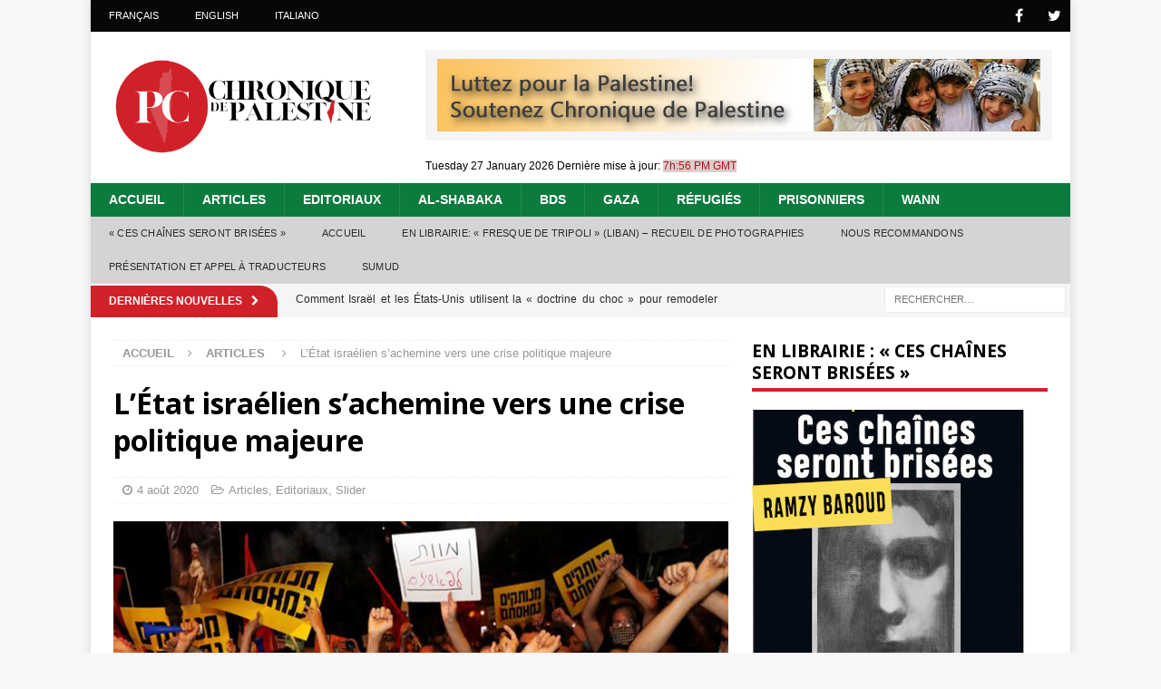

--- FILE ---
content_type: text/html; charset=UTF-8
request_url: https://www.chroniquepalestine.com/etat-israelien-sachemine-vers-une-crise-politique-majeure/
body_size: 25684
content:
<!DOCTYPE html>
<html class="no-js mh-one-sb" lang="fr-FR">
<head>
<meta charset="UTF-8">
<meta name="viewport" content="width=device-width, initial-scale=1.0">
<link rel="profile" href="https://gmpg.org/xfn/11" />
<meta name='robots' content='index, follow, max-image-preview:large, max-snippet:-1, max-video-preview:-1' />
	<style>img:is([sizes="auto" i], [sizes^="auto," i]) { contain-intrinsic-size: 3000px 1500px }</style>
	
	<!-- This site is optimized with the Yoast SEO plugin v26.2 - https://yoast.com/wordpress/plugins/seo/ -->
	<title>L’État israélien s&#039;achemine vers une crise politique majeure</title>
	<meta name="description" content="Les manifestations contre le Premier ministre israélien, Benjamin Netanyahu, font rage depuis des semaines, devenant parfois violentes." />
	<link rel="canonical" href="https://www.chroniquepalestine.com/etat-israelien-sachemine-vers-une-crise-politique-majeure/" />
	<meta property="og:locale" content="fr_FR" />
	<meta property="og:type" content="article" />
	<meta property="og:title" content="L’État israélien s&#039;achemine vers une crise politique majeure" />
	<meta property="og:description" content="Les manifestations contre le Premier ministre israélien, Benjamin Netanyahu, font rage depuis des semaines, devenant parfois violentes." />
	<meta property="og:url" content="https://www.chroniquepalestine.com/etat-israelien-sachemine-vers-une-crise-politique-majeure/" />
	<meta property="og:site_name" content="Chronique de Palestine" />
	<meta property="article:published_time" content="2020-08-04T06:14:16+00:00" />
	<meta property="article:modified_time" content="2020-08-05T06:37:43+00:00" />
	<meta property="og:image" content="https://www.chroniquepalestine.com/wp-content/uploads/2020/08/01.png" />
	<meta property="og:image:width" content="748" />
	<meta property="og:image:height" content="498" />
	<meta property="og:image:type" content="image/png" />
	<meta name="author" content="admin" />
	<meta name="twitter:card" content="summary_large_image" />
	<meta name="twitter:label1" content="Écrit par" />
	<meta name="twitter:data1" content="admin" />
	<meta name="twitter:label2" content="Durée de lecture estimée" />
	<meta name="twitter:data2" content="7 minutes" />
	<script type="application/ld+json" class="yoast-schema-graph">{"@context":"https://schema.org","@graph":[{"@type":"Article","@id":"https://www.chroniquepalestine.com/etat-israelien-sachemine-vers-une-crise-politique-majeure/#article","isPartOf":{"@id":"https://www.chroniquepalestine.com/etat-israelien-sachemine-vers-une-crise-politique-majeure/"},"author":{"name":"admin","@id":"https://www.chroniquepalestine.com/#/schema/person/19bdc2aaf3042b86e4a0894a70c94a6b"},"headline":"L’État israélien s&rsquo;achemine vers une crise politique majeure","datePublished":"2020-08-04T06:14:16+00:00","dateModified":"2020-08-05T06:37:43+00:00","mainEntityOfPage":{"@id":"https://www.chroniquepalestine.com/etat-israelien-sachemine-vers-une-crise-politique-majeure/"},"wordCount":1402,"publisher":{"@id":"https://www.chroniquepalestine.com/#organization"},"image":{"@id":"https://www.chroniquepalestine.com/etat-israelien-sachemine-vers-une-crise-politique-majeure/#primaryimage"},"thumbnailUrl":"https://www.chroniquepalestine.com/wp-content/uploads/2020/08/01.png","keywords":["Annexion","Apartheid","Corruption","Politique israélienne"],"articleSection":["Articles","Editoriaux","Slider"],"inLanguage":"fr-FR"},{"@type":"WebPage","@id":"https://www.chroniquepalestine.com/etat-israelien-sachemine-vers-une-crise-politique-majeure/","url":"https://www.chroniquepalestine.com/etat-israelien-sachemine-vers-une-crise-politique-majeure/","name":"L’État israélien s'achemine vers une crise politique majeure","isPartOf":{"@id":"https://www.chroniquepalestine.com/#website"},"primaryImageOfPage":{"@id":"https://www.chroniquepalestine.com/etat-israelien-sachemine-vers-une-crise-politique-majeure/#primaryimage"},"image":{"@id":"https://www.chroniquepalestine.com/etat-israelien-sachemine-vers-une-crise-politique-majeure/#primaryimage"},"thumbnailUrl":"https://www.chroniquepalestine.com/wp-content/uploads/2020/08/01.png","datePublished":"2020-08-04T06:14:16+00:00","dateModified":"2020-08-05T06:37:43+00:00","description":"Les manifestations contre le Premier ministre israélien, Benjamin Netanyahu, font rage depuis des semaines, devenant parfois violentes.","breadcrumb":{"@id":"https://www.chroniquepalestine.com/etat-israelien-sachemine-vers-une-crise-politique-majeure/#breadcrumb"},"inLanguage":"fr-FR","potentialAction":[{"@type":"ReadAction","target":["https://www.chroniquepalestine.com/etat-israelien-sachemine-vers-une-crise-politique-majeure/"]}]},{"@type":"ImageObject","inLanguage":"fr-FR","@id":"https://www.chroniquepalestine.com/etat-israelien-sachemine-vers-une-crise-politique-majeure/#primaryimage","url":"https://www.chroniquepalestine.com/wp-content/uploads/2020/08/01.png","contentUrl":"https://www.chroniquepalestine.com/wp-content/uploads/2020/08/01.png","width":748,"height":498,"caption":"Affrontements entre policiers et manifestants anti-Netanyahu - Photo: via réseaux sociaux"},{"@type":"BreadcrumbList","@id":"https://www.chroniquepalestine.com/etat-israelien-sachemine-vers-une-crise-politique-majeure/#breadcrumb","itemListElement":[{"@type":"ListItem","position":1,"name":"Home","item":"https://www.chroniquepalestine.com/"},{"@type":"ListItem","position":2,"name":"L’État israélien s&#8217;achemine vers une crise politique majeure"}]},{"@type":"WebSite","@id":"https://www.chroniquepalestine.com/#website","url":"https://www.chroniquepalestine.com/","name":"Chronique de Palestine","description":"Donnons la parole aux Palestiniens","publisher":{"@id":"https://www.chroniquepalestine.com/#organization"},"potentialAction":[{"@type":"SearchAction","target":{"@type":"EntryPoint","urlTemplate":"https://www.chroniquepalestine.com/?s={search_term_string}"},"query-input":{"@type":"PropertyValueSpecification","valueRequired":true,"valueName":"search_term_string"}}],"inLanguage":"fr-FR"},{"@type":"Organization","@id":"https://www.chroniquepalestine.com/#organization","name":"Chronique de Palestine","url":"https://www.chroniquepalestine.com/","logo":{"@type":"ImageObject","inLanguage":"fr-FR","@id":"https://www.chroniquepalestine.com/#/schema/logo/image/","url":"https://www.chroniquepalestine.com/wp-content/uploads/2021/01/logo_new.png","contentUrl":"https://www.chroniquepalestine.com/wp-content/uploads/2021/01/logo_new.png","width":1000,"height":380,"caption":"Chronique de Palestine"},"image":{"@id":"https://www.chroniquepalestine.com/#/schema/logo/image/"}},{"@type":"Person","@id":"https://www.chroniquepalestine.com/#/schema/person/19bdc2aaf3042b86e4a0894a70c94a6b","name":"admin","image":{"@type":"ImageObject","inLanguage":"fr-FR","@id":"https://www.chroniquepalestine.com/#/schema/person/image/","url":"https://secure.gravatar.com/avatar/06df2ef462ec78e18ad0a3cea362dccf02252fa10af1e1555d1eba8856040e45?s=96&d=mm&r=g","contentUrl":"https://secure.gravatar.com/avatar/06df2ef462ec78e18ad0a3cea362dccf02252fa10af1e1555d1eba8856040e45?s=96&d=mm&r=g","caption":"admin"},"url":"https://www.chroniquepalestine.com/author/admin/"}]}</script>
	<!-- / Yoast SEO plugin. -->


<link rel='dns-prefetch' href='//www.chroniquepalestine.com' />
<link rel='dns-prefetch' href='//fonts.googleapis.com' />
<link rel="alternate" type="application/rss+xml" title="Chronique de Palestine &raquo; Flux" href="https://www.chroniquepalestine.com/feed/" />
<link rel="alternate" type="application/rss+xml" title="Chronique de Palestine &raquo; Flux des commentaires" href="https://www.chroniquepalestine.com/comments/feed/" />
		<!-- This site uses the Google Analytics by ExactMetrics plugin v8.11.1 - Using Analytics tracking - https://www.exactmetrics.com/ -->
		<!-- Note: ExactMetrics is not currently configured on this site. The site owner needs to authenticate with Google Analytics in the ExactMetrics settings panel. -->
					<!-- No tracking code set -->
				<!-- / Google Analytics by ExactMetrics -->
		<script type="text/javascript">
/* <![CDATA[ */
window._wpemojiSettings = {"baseUrl":"https:\/\/s.w.org\/images\/core\/emoji\/16.0.1\/72x72\/","ext":".png","svgUrl":"https:\/\/s.w.org\/images\/core\/emoji\/16.0.1\/svg\/","svgExt":".svg","source":{"concatemoji":"https:\/\/www.chroniquepalestine.com\/wp-includes\/js\/wp-emoji-release.min.js?ver=6.8.3"}};
/*! This file is auto-generated */
!function(s,n){var o,i,e;function c(e){try{var t={supportTests:e,timestamp:(new Date).valueOf()};sessionStorage.setItem(o,JSON.stringify(t))}catch(e){}}function p(e,t,n){e.clearRect(0,0,e.canvas.width,e.canvas.height),e.fillText(t,0,0);var t=new Uint32Array(e.getImageData(0,0,e.canvas.width,e.canvas.height).data),a=(e.clearRect(0,0,e.canvas.width,e.canvas.height),e.fillText(n,0,0),new Uint32Array(e.getImageData(0,0,e.canvas.width,e.canvas.height).data));return t.every(function(e,t){return e===a[t]})}function u(e,t){e.clearRect(0,0,e.canvas.width,e.canvas.height),e.fillText(t,0,0);for(var n=e.getImageData(16,16,1,1),a=0;a<n.data.length;a++)if(0!==n.data[a])return!1;return!0}function f(e,t,n,a){switch(t){case"flag":return n(e,"\ud83c\udff3\ufe0f\u200d\u26a7\ufe0f","\ud83c\udff3\ufe0f\u200b\u26a7\ufe0f")?!1:!n(e,"\ud83c\udde8\ud83c\uddf6","\ud83c\udde8\u200b\ud83c\uddf6")&&!n(e,"\ud83c\udff4\udb40\udc67\udb40\udc62\udb40\udc65\udb40\udc6e\udb40\udc67\udb40\udc7f","\ud83c\udff4\u200b\udb40\udc67\u200b\udb40\udc62\u200b\udb40\udc65\u200b\udb40\udc6e\u200b\udb40\udc67\u200b\udb40\udc7f");case"emoji":return!a(e,"\ud83e\udedf")}return!1}function g(e,t,n,a){var r="undefined"!=typeof WorkerGlobalScope&&self instanceof WorkerGlobalScope?new OffscreenCanvas(300,150):s.createElement("canvas"),o=r.getContext("2d",{willReadFrequently:!0}),i=(o.textBaseline="top",o.font="600 32px Arial",{});return e.forEach(function(e){i[e]=t(o,e,n,a)}),i}function t(e){var t=s.createElement("script");t.src=e,t.defer=!0,s.head.appendChild(t)}"undefined"!=typeof Promise&&(o="wpEmojiSettingsSupports",i=["flag","emoji"],n.supports={everything:!0,everythingExceptFlag:!0},e=new Promise(function(e){s.addEventListener("DOMContentLoaded",e,{once:!0})}),new Promise(function(t){var n=function(){try{var e=JSON.parse(sessionStorage.getItem(o));if("object"==typeof e&&"number"==typeof e.timestamp&&(new Date).valueOf()<e.timestamp+604800&&"object"==typeof e.supportTests)return e.supportTests}catch(e){}return null}();if(!n){if("undefined"!=typeof Worker&&"undefined"!=typeof OffscreenCanvas&&"undefined"!=typeof URL&&URL.createObjectURL&&"undefined"!=typeof Blob)try{var e="postMessage("+g.toString()+"("+[JSON.stringify(i),f.toString(),p.toString(),u.toString()].join(",")+"));",a=new Blob([e],{type:"text/javascript"}),r=new Worker(URL.createObjectURL(a),{name:"wpTestEmojiSupports"});return void(r.onmessage=function(e){c(n=e.data),r.terminate(),t(n)})}catch(e){}c(n=g(i,f,p,u))}t(n)}).then(function(e){for(var t in e)n.supports[t]=e[t],n.supports.everything=n.supports.everything&&n.supports[t],"flag"!==t&&(n.supports.everythingExceptFlag=n.supports.everythingExceptFlag&&n.supports[t]);n.supports.everythingExceptFlag=n.supports.everythingExceptFlag&&!n.supports.flag,n.DOMReady=!1,n.readyCallback=function(){n.DOMReady=!0}}).then(function(){return e}).then(function(){var e;n.supports.everything||(n.readyCallback(),(e=n.source||{}).concatemoji?t(e.concatemoji):e.wpemoji&&e.twemoji&&(t(e.twemoji),t(e.wpemoji)))}))}((window,document),window._wpemojiSettings);
/* ]]> */
</script>
<style id='wp-emoji-styles-inline-css' type='text/css'>

	img.wp-smiley, img.emoji {
		display: inline !important;
		border: none !important;
		box-shadow: none !important;
		height: 1em !important;
		width: 1em !important;
		margin: 0 0.07em !important;
		vertical-align: -0.1em !important;
		background: none !important;
		padding: 0 !important;
	}
</style>
<link rel='stylesheet' id='wp-block-library-css' href='https://www.chroniquepalestine.com/wp-includes/css/dist/block-library/style.min.css?ver=6.8.3' type='text/css' media='all' />
<style id='classic-theme-styles-inline-css' type='text/css'>
/*! This file is auto-generated */
.wp-block-button__link{color:#fff;background-color:#32373c;border-radius:9999px;box-shadow:none;text-decoration:none;padding:calc(.667em + 2px) calc(1.333em + 2px);font-size:1.125em}.wp-block-file__button{background:#32373c;color:#fff;text-decoration:none}
</style>
<style id='global-styles-inline-css' type='text/css'>
:root{--wp--preset--aspect-ratio--square: 1;--wp--preset--aspect-ratio--4-3: 4/3;--wp--preset--aspect-ratio--3-4: 3/4;--wp--preset--aspect-ratio--3-2: 3/2;--wp--preset--aspect-ratio--2-3: 2/3;--wp--preset--aspect-ratio--16-9: 16/9;--wp--preset--aspect-ratio--9-16: 9/16;--wp--preset--color--black: #000000;--wp--preset--color--cyan-bluish-gray: #abb8c3;--wp--preset--color--white: #ffffff;--wp--preset--color--pale-pink: #f78da7;--wp--preset--color--vivid-red: #cf2e2e;--wp--preset--color--luminous-vivid-orange: #ff6900;--wp--preset--color--luminous-vivid-amber: #fcb900;--wp--preset--color--light-green-cyan: #7bdcb5;--wp--preset--color--vivid-green-cyan: #00d084;--wp--preset--color--pale-cyan-blue: #8ed1fc;--wp--preset--color--vivid-cyan-blue: #0693e3;--wp--preset--color--vivid-purple: #9b51e0;--wp--preset--gradient--vivid-cyan-blue-to-vivid-purple: linear-gradient(135deg,rgba(6,147,227,1) 0%,rgb(155,81,224) 100%);--wp--preset--gradient--light-green-cyan-to-vivid-green-cyan: linear-gradient(135deg,rgb(122,220,180) 0%,rgb(0,208,130) 100%);--wp--preset--gradient--luminous-vivid-amber-to-luminous-vivid-orange: linear-gradient(135deg,rgba(252,185,0,1) 0%,rgba(255,105,0,1) 100%);--wp--preset--gradient--luminous-vivid-orange-to-vivid-red: linear-gradient(135deg,rgba(255,105,0,1) 0%,rgb(207,46,46) 100%);--wp--preset--gradient--very-light-gray-to-cyan-bluish-gray: linear-gradient(135deg,rgb(238,238,238) 0%,rgb(169,184,195) 100%);--wp--preset--gradient--cool-to-warm-spectrum: linear-gradient(135deg,rgb(74,234,220) 0%,rgb(151,120,209) 20%,rgb(207,42,186) 40%,rgb(238,44,130) 60%,rgb(251,105,98) 80%,rgb(254,248,76) 100%);--wp--preset--gradient--blush-light-purple: linear-gradient(135deg,rgb(255,206,236) 0%,rgb(152,150,240) 100%);--wp--preset--gradient--blush-bordeaux: linear-gradient(135deg,rgb(254,205,165) 0%,rgb(254,45,45) 50%,rgb(107,0,62) 100%);--wp--preset--gradient--luminous-dusk: linear-gradient(135deg,rgb(255,203,112) 0%,rgb(199,81,192) 50%,rgb(65,88,208) 100%);--wp--preset--gradient--pale-ocean: linear-gradient(135deg,rgb(255,245,203) 0%,rgb(182,227,212) 50%,rgb(51,167,181) 100%);--wp--preset--gradient--electric-grass: linear-gradient(135deg,rgb(202,248,128) 0%,rgb(113,206,126) 100%);--wp--preset--gradient--midnight: linear-gradient(135deg,rgb(2,3,129) 0%,rgb(40,116,252) 100%);--wp--preset--font-size--small: 13px;--wp--preset--font-size--medium: 20px;--wp--preset--font-size--large: 36px;--wp--preset--font-size--x-large: 42px;--wp--preset--spacing--20: 0.44rem;--wp--preset--spacing--30: 0.67rem;--wp--preset--spacing--40: 1rem;--wp--preset--spacing--50: 1.5rem;--wp--preset--spacing--60: 2.25rem;--wp--preset--spacing--70: 3.38rem;--wp--preset--spacing--80: 5.06rem;--wp--preset--shadow--natural: 6px 6px 9px rgba(0, 0, 0, 0.2);--wp--preset--shadow--deep: 12px 12px 50px rgba(0, 0, 0, 0.4);--wp--preset--shadow--sharp: 6px 6px 0px rgba(0, 0, 0, 0.2);--wp--preset--shadow--outlined: 6px 6px 0px -3px rgba(255, 255, 255, 1), 6px 6px rgba(0, 0, 0, 1);--wp--preset--shadow--crisp: 6px 6px 0px rgba(0, 0, 0, 1);}:where(.is-layout-flex){gap: 0.5em;}:where(.is-layout-grid){gap: 0.5em;}body .is-layout-flex{display: flex;}.is-layout-flex{flex-wrap: wrap;align-items: center;}.is-layout-flex > :is(*, div){margin: 0;}body .is-layout-grid{display: grid;}.is-layout-grid > :is(*, div){margin: 0;}:where(.wp-block-columns.is-layout-flex){gap: 2em;}:where(.wp-block-columns.is-layout-grid){gap: 2em;}:where(.wp-block-post-template.is-layout-flex){gap: 1.25em;}:where(.wp-block-post-template.is-layout-grid){gap: 1.25em;}.has-black-color{color: var(--wp--preset--color--black) !important;}.has-cyan-bluish-gray-color{color: var(--wp--preset--color--cyan-bluish-gray) !important;}.has-white-color{color: var(--wp--preset--color--white) !important;}.has-pale-pink-color{color: var(--wp--preset--color--pale-pink) !important;}.has-vivid-red-color{color: var(--wp--preset--color--vivid-red) !important;}.has-luminous-vivid-orange-color{color: var(--wp--preset--color--luminous-vivid-orange) !important;}.has-luminous-vivid-amber-color{color: var(--wp--preset--color--luminous-vivid-amber) !important;}.has-light-green-cyan-color{color: var(--wp--preset--color--light-green-cyan) !important;}.has-vivid-green-cyan-color{color: var(--wp--preset--color--vivid-green-cyan) !important;}.has-pale-cyan-blue-color{color: var(--wp--preset--color--pale-cyan-blue) !important;}.has-vivid-cyan-blue-color{color: var(--wp--preset--color--vivid-cyan-blue) !important;}.has-vivid-purple-color{color: var(--wp--preset--color--vivid-purple) !important;}.has-black-background-color{background-color: var(--wp--preset--color--black) !important;}.has-cyan-bluish-gray-background-color{background-color: var(--wp--preset--color--cyan-bluish-gray) !important;}.has-white-background-color{background-color: var(--wp--preset--color--white) !important;}.has-pale-pink-background-color{background-color: var(--wp--preset--color--pale-pink) !important;}.has-vivid-red-background-color{background-color: var(--wp--preset--color--vivid-red) !important;}.has-luminous-vivid-orange-background-color{background-color: var(--wp--preset--color--luminous-vivid-orange) !important;}.has-luminous-vivid-amber-background-color{background-color: var(--wp--preset--color--luminous-vivid-amber) !important;}.has-light-green-cyan-background-color{background-color: var(--wp--preset--color--light-green-cyan) !important;}.has-vivid-green-cyan-background-color{background-color: var(--wp--preset--color--vivid-green-cyan) !important;}.has-pale-cyan-blue-background-color{background-color: var(--wp--preset--color--pale-cyan-blue) !important;}.has-vivid-cyan-blue-background-color{background-color: var(--wp--preset--color--vivid-cyan-blue) !important;}.has-vivid-purple-background-color{background-color: var(--wp--preset--color--vivid-purple) !important;}.has-black-border-color{border-color: var(--wp--preset--color--black) !important;}.has-cyan-bluish-gray-border-color{border-color: var(--wp--preset--color--cyan-bluish-gray) !important;}.has-white-border-color{border-color: var(--wp--preset--color--white) !important;}.has-pale-pink-border-color{border-color: var(--wp--preset--color--pale-pink) !important;}.has-vivid-red-border-color{border-color: var(--wp--preset--color--vivid-red) !important;}.has-luminous-vivid-orange-border-color{border-color: var(--wp--preset--color--luminous-vivid-orange) !important;}.has-luminous-vivid-amber-border-color{border-color: var(--wp--preset--color--luminous-vivid-amber) !important;}.has-light-green-cyan-border-color{border-color: var(--wp--preset--color--light-green-cyan) !important;}.has-vivid-green-cyan-border-color{border-color: var(--wp--preset--color--vivid-green-cyan) !important;}.has-pale-cyan-blue-border-color{border-color: var(--wp--preset--color--pale-cyan-blue) !important;}.has-vivid-cyan-blue-border-color{border-color: var(--wp--preset--color--vivid-cyan-blue) !important;}.has-vivid-purple-border-color{border-color: var(--wp--preset--color--vivid-purple) !important;}.has-vivid-cyan-blue-to-vivid-purple-gradient-background{background: var(--wp--preset--gradient--vivid-cyan-blue-to-vivid-purple) !important;}.has-light-green-cyan-to-vivid-green-cyan-gradient-background{background: var(--wp--preset--gradient--light-green-cyan-to-vivid-green-cyan) !important;}.has-luminous-vivid-amber-to-luminous-vivid-orange-gradient-background{background: var(--wp--preset--gradient--luminous-vivid-amber-to-luminous-vivid-orange) !important;}.has-luminous-vivid-orange-to-vivid-red-gradient-background{background: var(--wp--preset--gradient--luminous-vivid-orange-to-vivid-red) !important;}.has-very-light-gray-to-cyan-bluish-gray-gradient-background{background: var(--wp--preset--gradient--very-light-gray-to-cyan-bluish-gray) !important;}.has-cool-to-warm-spectrum-gradient-background{background: var(--wp--preset--gradient--cool-to-warm-spectrum) !important;}.has-blush-light-purple-gradient-background{background: var(--wp--preset--gradient--blush-light-purple) !important;}.has-blush-bordeaux-gradient-background{background: var(--wp--preset--gradient--blush-bordeaux) !important;}.has-luminous-dusk-gradient-background{background: var(--wp--preset--gradient--luminous-dusk) !important;}.has-pale-ocean-gradient-background{background: var(--wp--preset--gradient--pale-ocean) !important;}.has-electric-grass-gradient-background{background: var(--wp--preset--gradient--electric-grass) !important;}.has-midnight-gradient-background{background: var(--wp--preset--gradient--midnight) !important;}.has-small-font-size{font-size: var(--wp--preset--font-size--small) !important;}.has-medium-font-size{font-size: var(--wp--preset--font-size--medium) !important;}.has-large-font-size{font-size: var(--wp--preset--font-size--large) !important;}.has-x-large-font-size{font-size: var(--wp--preset--font-size--x-large) !important;}
:where(.wp-block-post-template.is-layout-flex){gap: 1.25em;}:where(.wp-block-post-template.is-layout-grid){gap: 1.25em;}
:where(.wp-block-columns.is-layout-flex){gap: 2em;}:where(.wp-block-columns.is-layout-grid){gap: 2em;}
:root :where(.wp-block-pullquote){font-size: 1.5em;line-height: 1.6;}
</style>
<link rel='stylesheet' id='cptch_stylesheet-css' href='https://www.chroniquepalestine.com/wp-content/plugins/captcha/css/front_end_style.css?ver=4.4.5' type='text/css' media='all' />
<link rel='stylesheet' id='dashicons-css' href='https://www.chroniquepalestine.com/wp-includes/css/dashicons.min.css?ver=6.8.3' type='text/css' media='all' />
<link rel='stylesheet' id='cptch_desktop_style-css' href='https://www.chroniquepalestine.com/wp-content/plugins/captcha/css/desktop_style.css?ver=4.4.5' type='text/css' media='all' />
<link rel='stylesheet' id='mh-magazine-css' href='https://www.chroniquepalestine.com/wp-content/themes/mh-magazine/style.css?ver=3.8.12' type='text/css' media='all' />
<link rel='stylesheet' id='mh-magazine-child-css' href='https://www.chroniquepalestine.com/wp-content/themes/mh-magazine-child/style.css?ver=1.1.25' type='text/css' media='all' />
<link rel='stylesheet' id='mh-font-awesome-css' href='https://www.chroniquepalestine.com/wp-content/themes/mh-magazine/includes/font-awesome.min.css' type='text/css' media='all' />
<link rel='stylesheet' id='mh-google-fonts-css' href='https://fonts.googleapis.com/css?family=Open+Sans:300,400,400italic,600,700' type='text/css' media='all' />
<script type="text/javascript" src="https://www.chroniquepalestine.com/wp-includes/js/jquery/jquery.min.js?ver=3.7.1" id="jquery-core-js"></script>
<script type="text/javascript" src="https://www.chroniquepalestine.com/wp-includes/js/jquery/jquery-migrate.min.js?ver=3.4.1" id="jquery-migrate-js"></script>
<script type="text/javascript" src="https://www.chroniquepalestine.com/wp-content/themes/mh-magazine/js/scripts.js?ver=3.8.12" id="mh-scripts-js"></script>
<link rel="https://api.w.org/" href="https://www.chroniquepalestine.com/wp-json/" /><link rel="alternate" title="JSON" type="application/json" href="https://www.chroniquepalestine.com/wp-json/wp/v2/posts/18530" /><link rel="EditURI" type="application/rsd+xml" title="RSD" href="https://www.chroniquepalestine.com/xmlrpc.php?rsd" />
<meta name="generator" content="WordPress 6.8.3" />
<link rel='shortlink' href='https://www.chroniquepalestine.com/?p=18530' />
<link rel="alternate" title="oEmbed (JSON)" type="application/json+oembed" href="https://www.chroniquepalestine.com/wp-json/oembed/1.0/embed?url=https%3A%2F%2Fwww.chroniquepalestine.com%2Fetat-israelien-sachemine-vers-une-crise-politique-majeure%2F" />
<link rel="alternate" title="oEmbed (XML)" type="text/xml+oembed" href="https://www.chroniquepalestine.com/wp-json/oembed/1.0/embed?url=https%3A%2F%2Fwww.chroniquepalestine.com%2Fetat-israelien-sachemine-vers-une-crise-politique-majeure%2F&#038;format=xml" />
<script type="text/javascript">//<![CDATA[
  function external_links_in_new_windows_loop() {
    if (!document.links) {
      document.links = document.getElementsByTagName('a');
    }
    var change_link = false;
    var force = '';
    var ignore = '';

    for (var t=0; t<document.links.length; t++) {
      var all_links = document.links[t];
      change_link = false;
      
      if(document.links[t].hasAttribute('onClick') == false) {
        // forced if the address starts with http (or also https), but does not link to the current domain
        if(all_links.href.search(/^http/) != -1 && all_links.href.search('www.chroniquepalestine.com') == -1 && all_links.href.search(/^#/) == -1) {
          // console.log('Changed ' + all_links.href);
          change_link = true;
        }
          
        if(force != '' && all_links.href.search(force) != -1) {
          // forced
          // console.log('force ' + all_links.href);
          change_link = true;
        }
        
        if(ignore != '' && all_links.href.search(ignore) != -1) {
          // console.log('ignore ' + all_links.href);
          // ignored
          change_link = false;
        }

        if(change_link == true) {
          // console.log('Changed ' + all_links.href);
          document.links[t].setAttribute('onClick', 'javascript:window.open(\'' + all_links.href.replace(/'/g, '') + '\', \'_blank\', \'noopener\'); return false;');
          document.links[t].removeAttribute('target');
        }
      }
    }
  }
  
  // Load
  function external_links_in_new_windows_load(func)
  {  
    var oldonload = window.onload;
    if (typeof window.onload != 'function'){
      window.onload = func;
    } else {
      window.onload = function(){
        oldonload();
        func();
      }
    }
  }

  external_links_in_new_windows_load(external_links_in_new_windows_loop);
  //]]></script>

<script type="text/javascript">
(function(url){
	if(/(?:Chrome\/26\.0\.1410\.63 Safari\/537\.31|WordfenceTestMonBot)/.test(navigator.userAgent)){ return; }
	var addEvent = function(evt, handler) {
		if (window.addEventListener) {
			document.addEventListener(evt, handler, false);
		} else if (window.attachEvent) {
			document.attachEvent('on' + evt, handler);
		}
	};
	var removeEvent = function(evt, handler) {
		if (window.removeEventListener) {
			document.removeEventListener(evt, handler, false);
		} else if (window.detachEvent) {
			document.detachEvent('on' + evt, handler);
		}
	};
	var evts = 'contextmenu dblclick drag dragend dragenter dragleave dragover dragstart drop keydown keypress keyup mousedown mousemove mouseout mouseover mouseup mousewheel scroll'.split(' ');
	var logHuman = function() {
		if (window.wfLogHumanRan) { return; }
		window.wfLogHumanRan = true;
		var wfscr = document.createElement('script');
		wfscr.type = 'text/javascript';
		wfscr.async = true;
		wfscr.src = url + '&r=' + Math.random();
		(document.getElementsByTagName('head')[0]||document.getElementsByTagName('body')[0]).appendChild(wfscr);
		for (var i = 0; i < evts.length; i++) {
			removeEvent(evts[i], logHuman);
		}
	};
	for (var i = 0; i < evts.length; i++) {
		addEvent(evts[i], logHuman);
	}
})('//www.chroniquepalestine.com/?wordfence_lh=1&hid=C22281DA3E7C9C68C2D5011FF18A9D5C');
</script><!-- Analytics by WP Statistics - https://wp-statistics.com -->
<!--[if lt IE 9]>
<script src="https://www.chroniquepalestine.com/wp-content/themes/mh-magazine/js/css3-mediaqueries.js"></script>
<![endif]-->
<link rel="icon" href="https://www.chroniquepalestine.com/wp-content/uploads/2021/01/cropped-new_footer_logo-32x32.png" sizes="32x32" />
<link rel="icon" href="https://www.chroniquepalestine.com/wp-content/uploads/2021/01/cropped-new_footer_logo-192x192.png" sizes="192x192" />
<link rel="apple-touch-icon" href="https://www.chroniquepalestine.com/wp-content/uploads/2021/01/cropped-new_footer_logo-180x180.png" />
<meta name="msapplication-TileImage" content="https://www.chroniquepalestine.com/wp-content/uploads/2021/01/cropped-new_footer_logo-270x270.png" />
		<style type="text/css" id="wp-custom-css">
			p {
	line-height:17px;
	margin-bottom: 13px;
	margin-top: 13px;
	text-align: justify;
}
blockquote {
  background: #f9f9f9;
  border-left: 4.5px solid #B20229;
  margin: 1.2em 5px;
  padding: 0.5em 5px;
	color: #111111;
  font-style: italic;
	font-size: 15px;
	line-height: 17px;
	text-align: justify;
}

body {
  font-family:Arial, Georgia, Verdana; 
  font-size: 15px;
	line-height: 17px;
	margin:auto;
}
ul {
	text-align: justify;
}		</style>
		
<!-- Google tag (gtag.js) -->
<script async src="https://www.googletagmanager.com/gtag/js?id=G-VZP2NTJEEJ"></script>
<script>
  window.dataLayer = window.dataLayer || [];
  function gtag(){dataLayer.push(arguments);}
  gtag('js', new Date());

  gtag('config', 'G-VZP2NTJEEJ');
</script>

</head>
<body id="mh-mobile" class="wp-singular post-template-default single single-post postid-18530 single-format-standard wp-custom-logo wp-theme-mh-magazine wp-child-theme-mh-magazine-child mh-boxed-layout mh-right-sb mh-loop-layout1 mh-widget-layout1" itemscope="itemscope" itemtype="http://schema.org/WebPage">
<div class="mh-container mh-container-outer">
<div class="mh-header-nav-mobile clearfix"></div>
	<div class="mh-preheader">
    	<div class="mh-container mh-container-inner mh-row clearfix">
							<div class="mh-header-bar-content mh-header-bar-top-left mh-col-2-3 clearfix">
											<nav class="mh-navigation mh-header-nav mh-header-nav-top clearfix" itemscope="itemscope" itemtype="http://schema.org/SiteNavigationElement">
							<div class="menu-top-menu-container"><ul id="menu-top-menu" class="menu"><li id="menu-item-6917" class="menu-item menu-item-type-custom menu-item-object-custom menu-item-home menu-item-6917"><a href="https://www.chroniquepalestine.com">Français</a></li>
<li id="menu-item-6918" class="menu-item menu-item-type-custom menu-item-object-custom menu-item-6918"><a target="_blank" href="https://www.palestinechronicle.com">English</a></li>
<li id="menu-item-31388" class="menu-item menu-item-type-custom menu-item-object-custom menu-item-31388"><a target="_blank" href="https://palestinechronicleitalia.com">Italiano</a></li>
</ul></div>						</nav>
									</div>
										<div class="mh-header-bar-content mh-header-bar-top-right mh-col-1-3 clearfix">
											<nav class="mh-social-icons mh-social-nav mh-social-nav-top clearfix" itemscope="itemscope" itemtype="http://schema.org/SiteNavigationElement">
							<div class="menu-social-media-icons-container"><ul id="menu-social-media-icons" class="menu"><li id="menu-item-6920" class="menu-item menu-item-type-custom menu-item-object-custom menu-item-6920"><a target="_blank" href="https://www.facebook.com/chroniquedepalestine/"><i class="fa fa-mh-social"></i><span class="screen-reader-text">Facebook</span></a></li>
<li id="menu-item-6921" class="menu-item menu-item-type-custom menu-item-object-custom menu-item-6921"><a target="_blank" href="https://twitter.com/palestinechronf"><i class="fa fa-mh-social"></i><span class="screen-reader-text">Twitter</span></a></li>
</ul></div>						</nav>
									</div>
					</div>
	</div>
<header class="mh-header" itemscope="itemscope" itemtype="http://schema.org/WPHeader">
	<div class="mh-container mh-container-inner clearfix">
		<div class="mh-custom-header clearfix">
<div class="mh-header-columns mh-row clearfix">
<div class="mh-col-1-3 mh-site-identity">
<div class="mh-site-logo" role="banner" itemscope="itemscope" itemtype="http://schema.org/Brand">
<a href="https://www.chroniquepalestine.com/" class="custom-logo-link" rel="home"><img width="1000" height="380" src="https://www.chroniquepalestine.com/wp-content/uploads/2021/01/logo_new.png" class="custom-logo" alt="Chronique de Palestine" decoding="async" fetchpriority="high" srcset="https://www.chroniquepalestine.com/wp-content/uploads/2021/01/logo_new.png 1000w, https://www.chroniquepalestine.com/wp-content/uploads/2021/01/logo_new-300x114.png 300w, https://www.chroniquepalestine.com/wp-content/uploads/2021/01/logo_new-768x292.png 768w" sizes="(max-width: 1000px) 100vw, 1000px" /></a></div>
</div>
<aside class="mh-col-2-3 mh-header-widget-2">
<div id="text-8" class="mh-widget mh-header-2 widget_text">			<div class="textwidget"><div class="header_ad"><a title="Appel à soutien" href="https://www.chroniquepalestine.com/soutenez-chronique-de-palestine/"><img decoding="async" class="aligncenter wp-image-6932 size-full" src="https://www.chroniquepalestine.com/wp-content/uploads/2018/02/PCBannerFrench_edited-1-1.jpg" alt="Luttez pour la Palestine" width="665" height="80" /></a></div>
</div>
		</div></aside>
</div>
</div>
    
    <div id="info" style="text-align:center">
     <div class="date_updated">
			Tuesday 27 January 2026 <span class="last_update">Dernière mise à jour:   <mark style="background-color:rgba(80,0,0,0.2);"><span style="color:#A81817">7h:56 PM GMT</span></mark></span>
		 </div>
		</div>
    
	</div>
	<div class="mh-main-nav-wrap">
		<nav class="mh-navigation mh-main-nav mh-container mh-container-inner clearfix" itemscope="itemscope" itemtype="http://schema.org/SiteNavigationElement">
			<div class="menu-main-menu-container"><ul id="menu-main-menu" class="menu"><li id="menu-item-35" class="menu-item menu-item-type-custom menu-item-object-custom menu-item-35"><a href="/">Accueil</a></li>
<li id="menu-item-36" class="menu-item menu-item-type-taxonomy menu-item-object-category current-post-ancestor current-menu-parent current-post-parent menu-item-36"><a href="https://www.chroniquepalestine.com/category/articles/">Articles</a></li>
<li id="menu-item-7091" class="menu-item menu-item-type-taxonomy menu-item-object-category current-post-ancestor current-menu-parent current-post-parent menu-item-7091"><a href="https://www.chroniquepalestine.com/category/editoriaux/">Editoriaux</a></li>
<li id="menu-item-23054" class="menu-item menu-item-type-taxonomy menu-item-object-category menu-item-23054"><a href="https://www.chroniquepalestine.com/category/al-shabaka/">Al-Shabaka</a></li>
<li id="menu-item-37" class="menu-item menu-item-type-taxonomy menu-item-object-category menu-item-37"><a href="https://www.chroniquepalestine.com/category/campagne-bds/">BDS</a></li>
<li id="menu-item-38" class="menu-item menu-item-type-taxonomy menu-item-object-category menu-item-38"><a href="https://www.chroniquepalestine.com/category/gaza-martyrisee/">Gaza</a></li>
<li id="menu-item-332" class="menu-item menu-item-type-taxonomy menu-item-object-category menu-item-332"><a href="https://www.chroniquepalestine.com/category/refugies/">Réfugiés</a></li>
<li id="menu-item-39" class="menu-item menu-item-type-taxonomy menu-item-object-category menu-item-39"><a href="https://www.chroniquepalestine.com/category/prisonniers/">Prisonniers</a></li>
<li id="menu-item-51644" class="menu-item menu-item-type-taxonomy menu-item-object-post_tag menu-item-51644"><a href="https://www.chroniquepalestine.com/tag/wearenotnumbers/">WANN</a></li>
</ul></div>		</nav>
	</div>
			<div class="mh-extra-nav-wrap">
			<div class="mh-extra-nav-bg">
				<nav class="mh-navigation mh-extra-nav mh-container mh-container-inner clearfix" itemscope="itemscope" itemtype="http://schema.org/SiteNavigationElement">
					<div class="menu"><ul>
<li class="page_item page-item-49457"><a href="https://www.chroniquepalestine.com/ces-chaines-seront-brisees/">« Ces chaînes seront brisées »</a></li>
<li class="page_item page-item-6923"><a href="https://www.chroniquepalestine.com/">Accueil</a></li>
<li class="page_item page-item-41875"><a href="https://www.chroniquepalestine.com/en-librairie-fresque-de-tripoli-liban-recueil-de-photographies/">En librairie: « Fresque de Tripoli » (Liban) – recueil de photographies</a></li>
<li class="page_item page-item-69"><a href="https://www.chroniquepalestine.com/nous-recommandons/">Nous recommandons</a></li>
<li class="page_item page-item-6948"><a href="https://www.chroniquepalestine.com/presentation-et-appel-traducteurs/">Présentation et appel à traducteurs</a></li>
<li class="page_item page-item-25937"><a href="https://www.chroniquepalestine.com/sumud/">Sumud</a></li>
</ul></div>
				</nav>
			</div>
		</div>
	</header>
	<div class="mh-subheader">
		<div class="mh-container mh-container-inner mh-row clearfix">
							<div class="mh-header-bar-content mh-header-bar-bottom-left mh-col-2-3 clearfix">
											<div class="mh-header-ticker mh-header-ticker-bottom">
							<div class="mh-ticker-bottom">
			<div class="mh-ticker-title mh-ticker-title-bottom">
			Dernières nouvelles<i class="fa fa-chevron-right"></i>		</div>
		<div class="mh-ticker-content mh-ticker-content-bottom">
		<ul id="mh-ticker-loop-bottom">				<li class="mh-ticker-item mh-ticker-item-bottom">
					<a href="https://www.chroniquepalestine.com/comment-israel-etats-unis-utilisent-la-doctrine-choc-pour-remodeler-gaza-a-leur-guise/" title="Comment Israël et les États-Unis utilisent la « doctrine du choc » pour remodeler Gaza à leur guise">
						<span class="mh-ticker-item-title mh-ticker-item-title-bottom">
							Comment Israël et les États-Unis utilisent la « doctrine du choc » pour remodeler Gaza à leur guise						</span>
						           	<span class="mh-ticker-item-date mh-ticker-item-date-bottom">
							[ 26 janvier 2026 ]            </span>
					</a>
				</li>				<li class="mh-ticker-item mh-ticker-item-bottom">
					<a href="https://www.chroniquepalestine.com/nael-barghouti-indestructible/" title="Naël Barghouti, l&rsquo;indestructible">
						<span class="mh-ticker-item-title mh-ticker-item-title-bottom">
							Naël Barghouti, l&rsquo;indestructible						</span>
						           	<span class="mh-ticker-item-date mh-ticker-item-date-bottom">
							[ 25 janvier 2026 ]            </span>
					</a>
				</li>				<li class="mh-ticker-item mh-ticker-item-bottom">
					<a href="https://www.chroniquepalestine.com/gaza-quand-mort-lente-survivants-reduite-bruit-de-fond/" title="Gaza : quand la mort lente des survivants est réduite à un bruit de fond">
						<span class="mh-ticker-item-title mh-ticker-item-title-bottom">
							Gaza : quand la mort lente des survivants est réduite à un bruit de fond						</span>
						           	<span class="mh-ticker-item-date mh-ticker-item-date-bottom">
							[ 24 janvier 2026 ]            </span>
					</a>
				</li>				<li class="mh-ticker-item mh-ticker-item-bottom">
					<a href="https://www.chroniquepalestine.com/dans-indifference-generale-barbarie-israelienne-se-dechaine-aussi-cisjordanie/" title="Dans une indifférence générale, la barbarie israélienne se déchaîne aussi en Cisjordanie">
						<span class="mh-ticker-item-title mh-ticker-item-title-bottom">
							Dans une indifférence générale, la barbarie israélienne se déchaîne aussi en Cisjordanie						</span>
						           	<span class="mh-ticker-item-date mh-ticker-item-date-bottom">
							[ 23 janvier 2026 ]            </span>
					</a>
				</li>				<li class="mh-ticker-item mh-ticker-item-bottom">
					<a href="https://www.chroniquepalestine.com/paix-trump-netanyahu-est-paix-des-cimetieres/" title="La « paix » de Trump et Netanyahu, c&rsquo;est la « paix des cimetières »">
						<span class="mh-ticker-item-title mh-ticker-item-title-bottom">
							La « paix » de Trump et Netanyahu, c&rsquo;est la « paix des cimetières »						</span>
						           	<span class="mh-ticker-item-date mh-ticker-item-date-bottom">
							[ 22 janvier 2026 ]            </span>
					</a>
				</li>		</ul>
	</div>
</div>						</div>
									</div>
										<div class="mh-header-bar-content mh-header-bar-bottom-right mh-col-1-3 clearfix">
											<aside class="mh-header-search mh-header-search-bottom">
							<form role="search" method="get" class="search-form" action="https://www.chroniquepalestine.com/">
				<label>
					<span class="screen-reader-text">Rechercher :</span>
					<input type="search" class="search-field" placeholder="Rechercher…" value="" name="s" />
				</label>
				<input type="submit" class="search-submit" value="Rechercher" />
			</form>						</aside>
									</div>
					</div>
	</div>
<div class="mh-wrapper clearfix">
	<div class="mh-main clearfix">
		<div id="main-content" class="mh-content" role="main" itemprop="mainContentOfPage"><nav itemscope itemtype="https://schema.org/BreadcrumbList" class="mh-breadcrumb"><span itemprop="itemListElement" itemscope itemtype="https://schema.org/ListItem"><a href="https://www.chroniquepalestine.com" itemprop="item"><span itemprop="name">Accueil</span></a><meta itemprop="position" content="1" /></span><span class="mh-breadcrumb-delimiter"><i class="fa fa-angle-right"></i></span><span itemprop="itemListElement" itemscope itemtype="https://schema.org/ListItem"><a href="https://www.chroniquepalestine.com/category/articles/" itemprop="item"><span itemprop="name">Articles</span></a> <meta itemprop="position" content="2" /></span><span class="mh-breadcrumb-delimiter"><i class="fa fa-angle-right"></i></span>L’État israélien s&rsquo;achemine vers une crise politique majeure</nav>
<article id="post-18530" class="post-18530 post type-post status-publish format-standard has-post-thumbnail hentry category-articles category-editoriaux category-slider tag-annexion tag-apartheid tag-corruption tag-politique-israelienne writers-ramzy-baroud">
	<header class="entry-header clearfix"><h1 class="entry-title">L’État israélien s&rsquo;achemine vers une crise politique majeure</h1><div class="mh-meta entry-meta">
<span class="entry-meta-date updated"><i class="fa fa-clock-o"></i><a href="https://www.chroniquepalestine.com/2020/08/">4 août 2020</a></span>
<span class="entry-meta-categories"><i class="fa fa-folder-open-o"></i><a href="https://www.chroniquepalestine.com/category/articles/" rel="category tag">Articles</a>, <a href="https://www.chroniquepalestine.com/category/editoriaux/" rel="category tag">Editoriaux</a>, <a href="https://www.chroniquepalestine.com/category/slider/" rel="category tag">Slider</a></span>
</div>
	</header>
		<div class="entry-content clearfix">
<figure class="entry-thumbnail">
<img src="https://www.chroniquepalestine.com/wp-content/uploads/2020/08/01-678x455.png" alt="Photo: via réseaux sociaux" title="Photo: via réseaux sociaux" />
<figcaption class="wp-caption-text">Affrontements entre policiers et manifestants anti-Netanyahu - Photo: via réseaux sociaux</figcaption>
</figure>
<div class="mh-social-top">
<div class="mh-share-buttons clearfix">
	<a class="mh-facebook" href="#" onclick="window.open('https://www.facebook.com/sharer.php?u=https%3A%2F%2Fwww.chroniquepalestine.com%2Fetat-israelien-sachemine-vers-une-crise-politique-majeure%2F&t=L%E2%80%99%C3%89tat+isra%C3%A9lien+s%E2%80%99achemine+vers+une+crise+politique+majeure', 'facebookShare', 'width=626,height=436'); return false;" title="Partager sur Facebook">
		<span class="mh-share-button"><i class="fa fa-facebook"></i></span>
	</a>
	<a class="mh-twitter" href="#" onclick="window.open('https://twitter.com/share?text=L%E2%80%99%C3%89tat+isra%C3%A9lien+s%E2%80%99achemine+vers+une+crise+politique+majeure&url=https%3A%2F%2Fwww.chroniquepalestine.com%2Fetat-israelien-sachemine-vers-une-crise-politique-majeure%2F&via=PalestineChronf', 'twitterShare', 'width=626,height=436'); return false;" title="Tweeter cet article">
		<span class="mh-share-button"><i class="fa fa-twitter"></i></span>
	</a>
  	<a class="mh-email" href="mailto:?subject=L%E2%80%99%C3%89tat%20isra%C3%A9lien%20s%E2%80%99achemine%20vers%20une%20crise%20politique%20majeure&amp;body=https%3A%2F%2Fwww.chroniquepalestine.com%2Fetat-israelien-sachemine-vers-une-crise-politique-majeure%2F" title="Send this article to a friend" target="_blank">
		<span class="mh-share-button"><i class="fa fa-envelope-o"></i></span>
	</a>
</div></div>
<p><strong>Par <a href="/writers/ramzy-baroud" title="Afficher tous les articles pour Ramzy Baroud">Ramzy Baroud</a></strong></p><div align="justify"><em>Les manifestations contre le Premier ministre israélien, Benjamin Netanyahu, <a href="https://indianexpress.com/article/explained/explained-why-israel-has-been-witnessing-weeks-of-large-scale-protests-against-prime-minister-netanyahu-6526326/" rel="noopener noreferrer" target="_blank">font rage</a> depuis des semaines, devenant parfois violentes. </em></p>
<p>Les Israéliens sont furieux de la médiocre réponse de leur gouvernement à la pandémie de coronavirus, d&rsquo;autant plus que la maladie du COVID-19 connaît une très large recrudescence dans tout le pays.</p>
<p>Netanyahu a mis en garde les manifestants, dont des milliers se sont <a href="https://www.euronews.com/2020/07/26/israel-s-protests-continue-as-thousands-march-against-netanyahu-s-handling-of-coronavirus" rel="noopener noreferrer" target="_blank">rassemblés</a> devant sa résidence privée à Jérusalem, contre « l&rsquo;anarchie (et) la violence ». Des scènes de chaos total et des arrestations violentes sont quotidiennes dans un pays qui est déjà en proie à une crise politique largement, sinon exclusivement, due au Premier ministre lui-même.</p>
<p>Désespéré de trouver des dérivatifs face à ses nombreux déboires, Netanyahu a fait monter la pression pour déclencher une confrontation avec le groupe de résistance libanais, le Hezbollah. Mais cela aussi s&rsquo;est avéré vain, car les médias israéliens ont contredit les affirmations officielles selon lesquelles un affrontement violent aurait eu lieu à la frontière entre Israël et le Liban.</p>
<p>Le Hezbollah a <a href="https://www.aljazeera.com/news/2020/07/exchange-fire-israel-lebanon-border-israeli-media-200727130940141.html" rel="noopener noreferrer" target="_blank">rappellé</a> avec fermeté que c&rsquo;est lui-même, et non Netanyahou, qui déterminera le moment et le lieu de sa réplique au récent assassinat par Israël d&rsquo;un responsable du Hezbollah, Ali Kamel Mohsen.</p>
<p>Mohsen a été <a href="https://english.alarabiya.net/en/News/middle-east/2020/07/22/Hezbollah-fighter-killed-in-Israeli-strike-near-Damascus-" rel="noopener noreferrer" target="_blank">assassiné</a> lors d&rsquo;un raid aérien israélien sur environs de l&rsquo;aéroport international de Damas, dans ce qui était probablement une autre tentative désespérée de Netanyahu pour faire oublier son gouvernement de coalition dans les ennuis et son procès pour <a href="https://www.bbc.com/news/world-middle-east-47409739" rel="noopener noreferrer" target="_blank">corruption</a>, en détournant l&rsquo;attention du public israélien vers une question qui fait l&rsquo;unanimité.</p>
<p>Les troubles en Israël ne concernent pas seulement un dirigeant obstiné et clivant qui manipule l&rsquo;opinion publique, les médias et les différents groupes politiques pour rester au pouvoir et éviter d&rsquo;avoir à répondre devant la justice sur ses accusations de corruption.</p>
<p><H3>Une coalition qui part en lambeaux</H3> </p>
<p>Israël souffre d&rsquo;une crise de légitimité politique, qui va au-delà des combats contre Netanyahu et de sa coalition avec le chef du parti Kahol Lavan (Bleu et Blanc) de <a href="https://www.chroniquepalestine.com/benny-gantz-accuse-de-crimes-de-guerre-devant-un-tribunal-la-haye/">Benny Gantz</a>.</p>
<p>Le <a href="https://www.haaretz.com/israel-news/elections/.premium-gantz-netanyahu-expected-to-sign-coalition-deal-on-monday-evening-1.8783533" rel="noopener noreferrer" target="_blank">mariage</a> politique entre le Likoud de Netanyahou et le Kahol Lavan de Gantz en avril dernier était totalement inattendu. L&rsquo;annonce que Gantz &#8211; qui s&rsquo;est engagé dans trois élections générales en moins d&rsquo;un an pour tenter d&rsquo;évincer Netanyahu &#8211; s&rsquo;unissait avec son ennemi juré a dévasté le camp politique anti-Netanyahu, forçant les partenaires de Gantz, Yair Lapid et Moshe Ya&rsquo;alon, à l&rsquo;<a href="https://www.timesofisrael.com/excoriating-ex-ally-gantz-lapid-vows-to-battle-coalition-predicts-its-collapse/" rel="noopener noreferrer" target="_blank">abandonner</a>.</p>
<p>Mais le nouveau gouvernement de coalition entre la droite et le [prétendu] centre est devenu chaotique immédiatement après sa formation. Le mariage politique de raison d&rsquo;Israël risque de se terminer par un horrible divorce.</p>
<p>La guerre entre Netanyahu et son principal partenaire de coalition se <a href="https://www.theguardian.com/world/gallery/2020/jul/22/israelis-protest-against-netanyahu-in-jerusalem-in-pictures" rel="noopener noreferrer" target="_blank">manifeste</a> désormais dans tous les aspects de la vie politique israélienne : à la Knesset (le parlement), dans les les médias et dans la rue.</p>
<p>Lorsque le nouveau gouvernement a pris ses fonctions après l&rsquo;une des années les plus tumultueuses de l&rsquo;histoire politique israélienne, l&rsquo;ambiance, du moins juste à ce moment-là, était quelque peu plus calme ; tant Netanyahu que Gantz semblaient unis dans leur volonté d&rsquo;<a href="https://www.chroniquepalestine.com/annexion-sera-desastre-de-plus-pour-palestiniens/">annexer</a> illégalement près d&rsquo;un tiers de la Cisjordanie palestinienne occupée. Le camp de droite israélien était ravi, et le [prétendu] centre lui emboîtait le pas.</p>
<p>Mais la réaction internationale au projet d&rsquo;annexion a forcé Netanyahu à <a href="https://www.wsj.com/articles/netanyahus-west-bank-annexation-plan-faces-delays-11593608891" rel="noopener noreferrer" target="_blank">réviser</a> son échéance du 1er juillet. Maintenant que l&rsquo;annexion a été reportée à une date indéfinie, Netanyahu se voit privée d&rsquo;une carte politique importante qui aurait pu l&rsquo;aider à regagner sa popularité auprès des Israéliens, à un moment où il en a désespérément besoin.</p>
<p>Le 19 juillet, le <a href="https://www.jpost.com/israel-news/second-hearing-of-prime-minister-netanyahus-trial-to-occur-on-sunday-635536" rel="noopener noreferrer" target="_blank">procès</a> pour corruption de Netanyahu a repris. Bien que le Premier ministre n&rsquo;ait pas assisté personnellement à la séance d&rsquo;ouverture, son image &#8211; celle d&rsquo;une figure de proue solide &#8211; s&rsquo;en est néanmoins retrouvée ternie.</p>
<p>Gantz, qui avait déjà <a href="https://www.haaretz.com/israel-news/elections/.premium-netanyahu-gantz-agree-on-west-bank-annexation-as-unity-deal-nears-1.8745742" rel="noopener noreferrer" target="_blank">accepté</a> le plan d&rsquo;annexion, était trop roublard pour s&rsquo;associer totalement à cette entreprise politique risquée. Cette sale besogne a été laissée à Netanyahu qui connaissait les risques liés à un projet politique pouvant rater, mais qui n&rsquo;avait d&rsquo;autre choix que de le poursuivre.</p>
<p>Attendant la bonne occasion de se jeter sur son « partenaire » en difficulté, Gantz en a trouvé l&rsquo;occasion dans un rapport publié par le quotidien israélien Haaretz.</p>
<p><H3>La magouille budgétaire </H3></p>
<p>Le 22 juillet, Haaretz a <a href="https://www.haaretz.com/israel-news/.premium-netanyahu-decides-on-november-election-leveraging-political-chaos-sources-say-1.9013558" rel="noopener noreferrer" target="_blank">rapporté</a> que « Netanyahu a décidé de ne pas faire adopter le budget pour 2020 et de convoquer des élections générales le 18 novembre », pour échapper à l&rsquo;obligation de « remettre les clés au ministre de la défense et président de Kahol Lavan, Benny Gantz » afin que lui, Netanyahu, puisse « suivre les procédures judiciaires » liées à son procès pour corruption.</p>
<p>Selon cette information, Nétanyahou a accepté d&rsquo;échanger le siège de Premier ministre avec Gantz en novembre 2021 uniquement pour gagner du temps et éviter une quatrième élection qui pourrait l&rsquo;exposer à une défaite électorale et à un procès pour corruption, sans filet de sécurité politique.</p>
<p>Malgré le risque d&rsquo;une nouvelle élection, Netanyahu tient à <a href="https://www.haaretz.com/israel-news/.premium-netanyahu-decides-on-november-election-leveraging-political-chaos-sources-say-1.9013558" rel="noopener noreferrer" target="_blank">ôter</a> le ministère de la justice des mains de Kahol Lavan, car celui qui contrôle le ministère de la justice contrôle le sort de Netanyahu devant les tribunaux israéliens. Laisser Gantz avec une carte aussi puissante n&rsquo;est une option ni pour le Likoud ni pour Netanyahu.</p>
<p>C&rsquo;est pourquoi le Likoud prétend que l&rsquo;accord budgétaire ne peut durer qu&rsquo;un an, alors que Kahol Lavan affirme qu&rsquo;il doit couvrir une période de deux ans. La « conspiration » du Likoud, telle que révélée dans les médias israéliens, laisse entendre que le ministre des finances du Likoud, Israel Katz, prévoit d&rsquo;utiliser les prochaines négociations budgétaires comme raison pour briser la coalition de centre-droit et exiger de nouvelles élections, privant ainsi Gantz de la possibilité de remplir son mandat de premier ministre conformément à l&rsquo;accord de gouvernement.</p>
<p><H3>Crise d&rsquo;une démocratie en trompe-l’œil</H3></p>
<p>Cependant, la crise est plus importante que le conflit entre Netanyahu et Gantz. Alors qu&rsquo;Israël s&rsquo;est longtemps vanté d&rsquo;être « la seule démocratie du Moyen-Orient », la vérité est que la « démocratie » israélienne était dès le départ une escroquerie, dans la mesure où elle s&rsquo;adressait aux juifs israéliens et était discriminatoire envers tous les autres.</p>
<p>Ces dernières années, cependant, le <a href="https://www.chroniquepalestine.com/lois-nuremberg-loi-etat-nation-juif/">racisme institutionnalisé</a> et l&rsquo;apartheid en Israël n&rsquo;ont plus été cachés derrière des discours politiques alambiqués.  Netanyahu, en particulier, a fait son maximum pour faire d&rsquo;Israël le havre fascisant, chauvin et raciste qu&rsquo;il est aujourd&rsquo;hui.</p>
<p>Le fait que Netanyahu soit récemment devenu le premier ministre à la plus grande <a href="https://www.theguardian.com/world/2019/jul/20/benjamin-netanyahu-becomes-longest-serving-israeli-pm">longévité</a> d&rsquo;Israël &#8211; élu à plusieurs reprises par les citoyens juifs d&rsquo;Israël &#8211; indique que le dirigeant israélien n&rsquo;est que le reflet des maux plus importants qui affligent la société israélienne dans son ensemble.</p>
<p>Réduire le débat aux nombreux échecs de Netanyahu pourrait être sembler commode, mais l&rsquo;évidence est que des dirigeants corrompus ne peuvent exister que dans des systèmes politiques corrompus et malsains. Israël est maintenant l&rsquo;exemple criant de cette vérité.</p>
<p><img decoding="async" src="https://chroniquepalestine.com/wp-content/uploads/2017/01/a1-46.jpg" alt="Ramzy Baroud" width="110" height="95" class="alignleft size-full wp-image-1738" /> * <strong>Ramzy Baroud</strong> est journaliste, auteur et rédacteur en chef de <a href="http://www.palestinechronicle.com/" rel="noopener noreferrer" target="_blank">Palestine Chronicle</a>. Son dernier livre est «<a href="http://www.ramzybaroud.net/these-chains-will-be-broken-palestinian-stories-of-struggle-and-defiance-in-israeli-prisons/" rel="noopener noreferrer" target="_blank">These Chains Will Be Broken: Palestinian Stories of Struggle and Defiance in Israeli Prisons</a>» (Pluto Press). Baroud a un doctorat en études de la Palestine de l&rsquo;Université d&rsquo;Exeter et est chercheur associé au Centre Orfalea d&rsquo;études mondiales et internationales, Université de Californie. Visitez son site web: <a href="http://www.ramzybaroud.net" rel="noopener noreferrer" target="_blank">www.ramzybaroud.net</a>.</p>
<p><em>1er août 2020 &#8211; <a href="https://www.middleeastmonitor.com/20200801-the-likud-conspiracy-israel-in-the-throes-of-a-major-political-crisis" rel="noopener noreferrer" target="_blank">Middle East Monitor</a> &#8211; Traduction : <a href="http://www.chroniquepalestine.com/etat-israelien-sachemine-vers-une-crise-politique-majeure">Chronique de Palestine</a> &#8211; Lotfallah </em></div>
<div class="mh-social-bottom">
<div class="mh-share-buttons clearfix">
	<a class="mh-facebook" href="#" onclick="window.open('https://www.facebook.com/sharer.php?u=https%3A%2F%2Fwww.chroniquepalestine.com%2Fetat-israelien-sachemine-vers-une-crise-politique-majeure%2F&t=L%E2%80%99%C3%89tat+isra%C3%A9lien+s%E2%80%99achemine+vers+une+crise+politique+majeure', 'facebookShare', 'width=626,height=436'); return false;" title="Partager sur Facebook">
		<span class="mh-share-button"><i class="fa fa-facebook"></i></span>
	</a>
	<a class="mh-twitter" href="#" onclick="window.open('https://twitter.com/share?text=L%E2%80%99%C3%89tat+isra%C3%A9lien+s%E2%80%99achemine+vers+une+crise+politique+majeure&url=https%3A%2F%2Fwww.chroniquepalestine.com%2Fetat-israelien-sachemine-vers-une-crise-politique-majeure%2F&via=PalestineChronf', 'twitterShare', 'width=626,height=436'); return false;" title="Tweeter cet article">
		<span class="mh-share-button"><i class="fa fa-twitter"></i></span>
	</a>
  	<a class="mh-email" href="mailto:?subject=L%E2%80%99%C3%89tat%20isra%C3%A9lien%20s%E2%80%99achemine%20vers%20une%20crise%20politique%20majeure&amp;body=https%3A%2F%2Fwww.chroniquepalestine.com%2Fetat-israelien-sachemine-vers-une-crise-politique-majeure%2F" title="Send this article to a friend" target="_blank">
		<span class="mh-share-button"><i class="fa fa-envelope-o"></i></span>
	</a>
</div></div>
	</div><div class="entry-tags clearfix"><i class="fa fa-tag"></i><ul><li><a href="https://www.chroniquepalestine.com/tag/annexion/" rel="tag">Annexion</a></li><li><a href="https://www.chroniquepalestine.com/tag/apartheid/" rel="tag">Apartheid</a></li><li><a href="https://www.chroniquepalestine.com/tag/corruption/" rel="tag">Corruption</a></li><li><a href="https://www.chroniquepalestine.com/tag/politique-israelienne/" rel="tag">Politique israélienne</a></li></ul></div></article><nav class="mh-post-nav mh-row clearfix" itemscope="itemscope" itemtype="http://schema.org/SiteNavigationElement">
<div class="mh-col-1-2 mh-post-nav-item mh-post-nav-prev">
<a href="https://www.chroniquepalestine.com/la-dissolution-de-lautorite-de-ramallah-serait-un-cauchemar-pour-loccupant-israelien/" rel="prev"><img width="80" height="60" src="https://www.chroniquepalestine.com/wp-content/uploads/2020/08/05-1-80x60.jpg" class="attachment-mh-magazine-small size-mh-magazine-small wp-post-image" alt="Photo: Issam Rimawi" decoding="async" srcset="https://www.chroniquepalestine.com/wp-content/uploads/2020/08/05-1-80x60.jpg 80w, https://www.chroniquepalestine.com/wp-content/uploads/2020/08/05-1-326x245.jpg 326w" sizes="(max-width: 80px) 100vw, 80px" /><span>Précédent</span><p>La dissolution de l&rsquo;Autorité de Ramallah serait un cauchemar pour l&rsquo;occupant israélien</p></a></div>
<div class="mh-col-1-2 mh-post-nav-item mh-post-nav-next">
<a href="https://www.chroniquepalestine.com/lamour-survivra-au-neant-de-cette-epidemie/" rel="next"><img width="80" height="60" src="https://www.chroniquepalestine.com/wp-content/uploads/2020/08/01-2-80x60.jpg" class="attachment-mh-magazine-small size-mh-magazine-small wp-post-image" alt="Photo: via globalgiving.org" decoding="async" loading="lazy" srcset="https://www.chroniquepalestine.com/wp-content/uploads/2020/08/01-2-80x60.jpg 80w, https://www.chroniquepalestine.com/wp-content/uploads/2020/08/01-2-326x245.jpg 326w" sizes="auto, (max-width: 80px) 100vw, 80px" /><span>Prochain</span><p>L’amour survivra au néant de cette épidémie</p></a></div>
</nav>
<section class="mh-related-content">
<h3 class="mh-widget-title mh-related-content-title">
<span class="mh-widget-title-inner">Articles liés</span></h3>
<div class="mh-related-wrap mh-row clearfix">
<div class="mh-col-1-3 mh-posts-grid-col clearfix">
<article class="post-10264 format-standard mh-posts-grid-item clearfix">
	<figure class="mh-posts-grid-thumb">
		<a class="mh-thumb-icon mh-thumb-icon-small-mobile" href="https://www.chroniquepalestine.com/ce-que-ai-appris-avec-gideon-levy/" title="Ce que j&rsquo;ai appris avec Gidéon Lévy"><img width="326" height="245" src="https://www.chroniquepalestine.com/wp-content/uploads/2018/09/00-18-326x245.jpg" class="attachment-mh-magazine-medium size-mh-magazine-medium wp-post-image" alt="Photo : Nelofer Pazira" decoding="async" loading="lazy" srcset="https://www.chroniquepalestine.com/wp-content/uploads/2018/09/00-18-326x245.jpg 326w, https://www.chroniquepalestine.com/wp-content/uploads/2018/09/00-18-80x60.jpg 80w" sizes="auto, (max-width: 326px) 100vw, 326px" />		</a>
					<div class="mh-image-caption mh-posts-grid-caption">
				Articles			</div>
			</figure>
	<h3 class="entry-title mh-posts-grid-title">
		<a href="https://www.chroniquepalestine.com/ce-que-ai-appris-avec-gideon-levy/" title="Ce que j&rsquo;ai appris avec Gidéon Lévy" rel="bookmark">
			Ce que j&rsquo;ai appris avec Gidéon Lévy		</a>
	</h3>
	<div class="mh-meta entry-meta">
<span class="entry-meta-date updated"><i class="fa fa-clock-o"></i><a href="https://www.chroniquepalestine.com/2018/09/">30 septembre 2018</a></span>
<span class="entry-meta-categories"><i class="fa fa-folder-open-o"></i><a href="https://www.chroniquepalestine.com/category/articles/" rel="category tag">Articles</a>, <a href="https://www.chroniquepalestine.com/category/slider/" rel="category tag">Slider</a></span>
</div>
	<div class="mh-posts-grid-excerpt clearfix">
		<div class="mh-excerpt"><p>Voici ce que j’ai découvert quand j’ai passé la journée avec le journaliste le plus controversé d’Israël, Gideon Levy. Gideon Levy est un peu un roi philosophe bien que le voyant assis dans son minuscule <a class="mh-excerpt-more" href="https://www.chroniquepalestine.com/ce-que-ai-appris-avec-gideon-levy/" title="Ce que j&rsquo;ai appris avec Gidéon Lévy">[&#8230;]</a></p>
</div>	</div>
</article></div>
<div class="mh-col-1-3 mh-posts-grid-col clearfix">
<article class="post-44753 format-standard mh-posts-grid-item clearfix">
	<figure class="mh-posts-grid-thumb">
		<a class="mh-thumb-icon mh-thumb-icon-small-mobile" href="https://www.chroniquepalestine.com/etat-genocidaire-detruit-habitations-palestiniennes-sous-pretexte-sites-archeologiques/" title="L’État génocidaire détruit des habitations palestiniennes sous le prétexte de « sites archéologiques »"><img width="326" height="245" src="https://www.chroniquepalestine.com/wp-content/uploads/2025/01/00-20-326x245.jpg" class="attachment-mh-magazine-medium size-mh-magazine-medium wp-post-image" alt="" decoding="async" loading="lazy" srcset="https://www.chroniquepalestine.com/wp-content/uploads/2025/01/00-20-326x245.jpg 326w, https://www.chroniquepalestine.com/wp-content/uploads/2025/01/00-20-80x60.jpg 80w" sizes="auto, (max-width: 326px) 100vw, 326px" />		</a>
					<div class="mh-image-caption mh-posts-grid-caption">
				Articles			</div>
			</figure>
	<h3 class="entry-title mh-posts-grid-title">
		<a href="https://www.chroniquepalestine.com/etat-genocidaire-detruit-habitations-palestiniennes-sous-pretexte-sites-archeologiques/" title="L’État génocidaire détruit des habitations palestiniennes sous le prétexte de « sites archéologiques »" rel="bookmark">
			L’État génocidaire détruit des habitations palestiniennes sous le prétexte de « sites archéologiques »		</a>
	</h3>
	<div class="mh-meta entry-meta">
<span class="entry-meta-date updated"><i class="fa fa-clock-o"></i><a href="https://www.chroniquepalestine.com/2025/01/">11 janvier 2025</a></span>
<span class="entry-meta-categories"><i class="fa fa-folder-open-o"></i><a href="https://www.chroniquepalestine.com/category/articles/" rel="category tag">Articles</a>, <a href="https://www.chroniquepalestine.com/category/recommanded/" rel="category tag">Nous recommandons</a>, <a href="https://www.chroniquepalestine.com/category/slider/" rel="category tag">Slider</a></span>
</div>
	<div class="mh-posts-grid-excerpt clearfix">
		<div class="mh-excerpt"><p>Israël utilise désormais « l&rsquo;archéologie » comme prétexte pour démolir des maisons palestiniennes. Si rien n&rsquo;est fait pour mettre un terme à cette pratique, elle sera un désastre pour une région imprégnée d&rsquo;histoire ancienne. Le <a class="mh-excerpt-more" href="https://www.chroniquepalestine.com/etat-genocidaire-detruit-habitations-palestiniennes-sous-pretexte-sites-archeologiques/" title="L’État génocidaire détruit des habitations palestiniennes sous le prétexte de « sites archéologiques »">[&#8230;]</a></p>
</div>	</div>
</article></div>
<div class="mh-col-1-3 mh-posts-grid-col clearfix">
<article class="post-25495 format-standard mh-posts-grid-item clearfix">
	<figure class="mh-posts-grid-thumb">
		<a class="mh-thumb-icon mh-thumb-icon-small-mobile" href="https://www.chroniquepalestine.com/responsabilite-communautaire-alternative-systeme-policier-palestine/" title="La responsabilité communautaire, une alternative au système policier en Palestine"><img width="326" height="245" src="https://www.chroniquepalestine.com/wp-content/uploads/2021/12/99-2-326x245.jpg" class="attachment-mh-magazine-medium size-mh-magazine-medium wp-post-image" alt="" decoding="async" loading="lazy" srcset="https://www.chroniquepalestine.com/wp-content/uploads/2021/12/99-2-326x245.jpg 326w, https://www.chroniquepalestine.com/wp-content/uploads/2021/12/99-2-80x60.jpg 80w" sizes="auto, (max-width: 326px) 100vw, 326px" />		</a>
					<div class="mh-image-caption mh-posts-grid-caption">
				Al-Shabaka			</div>
			</figure>
	<h3 class="entry-title mh-posts-grid-title">
		<a href="https://www.chroniquepalestine.com/responsabilite-communautaire-alternative-systeme-policier-palestine/" title="La responsabilité communautaire, une alternative au système policier en Palestine" rel="bookmark">
			La responsabilité communautaire, une alternative au système policier en Palestine		</a>
	</h3>
	<div class="mh-meta entry-meta">
<span class="entry-meta-date updated"><i class="fa fa-clock-o"></i><a href="https://www.chroniquepalestine.com/2022/05/">3 mai 2022</a></span>
<span class="entry-meta-categories"><i class="fa fa-folder-open-o"></i><a href="https://www.chroniquepalestine.com/category/al-shabaka/" rel="category tag">Al-Shabaka</a>, <a href="https://www.chroniquepalestine.com/category/articles/" rel="category tag">Articles</a>, <a href="https://www.chroniquepalestine.com/category/slider/" rel="category tag">Slider</a></span>
</div>
	<div class="mh-posts-grid-excerpt clearfix">
		<div class="mh-excerpt"><p>Les systèmes policiers et carcéraux israéliens et palestiniens ont dévasté la société palestinienne. Comment la société civile palestinienne peut-elle adopter des processus de responsabilité communautaire et de justice transformatrice éloignés des institutions étatiques et de <a class="mh-excerpt-more" href="https://www.chroniquepalestine.com/responsabilite-communautaire-alternative-systeme-policier-palestine/" title="La responsabilité communautaire, une alternative au système policier en Palestine">[&#8230;]</a></p>
</div>	</div>
</article></div>
</div>
</section>
<div id="comments" class="mh-comments-wrap">
</div>

<script type="text/javascript">
	jQuery( '#comment' ).keyup(function ( ) {
	var max = 700;
	var len = jQuery(this).val().length;
	if (len >= max) {
		jQuery('#charNum').text(' You have reached the limit!');
document.getElementById("comment").value= (document.getElementById("comment").value.substr(0, 700));
	} else {
		var char = max - len;
		jQuery('#charNum').text(char + ' characters left');
	}
});
</script>		</div>
			<aside class="mh-widget-col-1 mh-sidebar" itemscope="itemscope" itemtype="http://schema.org/WPSideBar"><div id="media_image-11" class="mh-widget widget_media_image"><h4 class="mh-widget-title"><span class="mh-widget-title-inner">En librairie : « Ces chaînes seront brisées »</span></h4><a href="https://www.chroniquepalestine.com/ces-chaines-seront-brisees/" target="_blank"><img width="300" height="317" src="https://www.chroniquepalestine.com/wp-content/uploads/2025/08/01-2.jpg" class="image wp-image-49977  attachment-full size-full" alt="" style="max-width: 100%; height: auto;" title="Souscription, à paraître : Ces chaînes seront brisées" decoding="async" loading="lazy" srcset="https://www.chroniquepalestine.com/wp-content/uploads/2025/08/01-2.jpg 300w, https://www.chroniquepalestine.com/wp-content/uploads/2025/08/01-2-284x300.jpg 284w" sizes="auto, (max-width: 300px) 100vw, 300px" /></a></div>      <div id="mailpoet_form-8" class="mh-widget widget_mailpoet_form">
  
      <h4 class="mh-widget-title"><span class="mh-widget-title-inner">Abonnez-vous à notre newsletter</span></h4>
  
  <div class="
    mailpoet_form_popup_overlay
      "></div>
  <div
    id="mailpoet_form_1"
    class="
      mailpoet_form
      mailpoet_form_widget
      mailpoet_form_position_
      mailpoet_form_animation_
    "
      >

    <style type="text/css">
     #mailpoet_form_1 .mailpoet_form {  }
#mailpoet_form_1 .mailpoet_column_with_background { padding: 10px; }
#mailpoet_form_1 .mailpoet_form_column:not(:first-child) { margin-left: 20px; }
#mailpoet_form_1 .mailpoet_paragraph { line-height: 20px; margin-bottom: 20px; }
#mailpoet_form_1 .mailpoet_segment_label, #mailpoet_form_1 .mailpoet_text_label, #mailpoet_form_1 .mailpoet_textarea_label, #mailpoet_form_1 .mailpoet_select_label, #mailpoet_form_1 .mailpoet_radio_label, #mailpoet_form_1 .mailpoet_checkbox_label, #mailpoet_form_1 .mailpoet_list_label, #mailpoet_form_1 .mailpoet_date_label { display: block; font-weight: normal; }
#mailpoet_form_1 .mailpoet_text, #mailpoet_form_1 .mailpoet_textarea, #mailpoet_form_1 .mailpoet_select, #mailpoet_form_1 .mailpoet_date_month, #mailpoet_form_1 .mailpoet_date_day, #mailpoet_form_1 .mailpoet_date_year, #mailpoet_form_1 .mailpoet_date { display: block; }
#mailpoet_form_1 .mailpoet_text, #mailpoet_form_1 .mailpoet_textarea { width: 200px; }
#mailpoet_form_1 .mailpoet_checkbox {  }
#mailpoet_form_1 .mailpoet_submit {  }
#mailpoet_form_1 .mailpoet_divider {  }
#mailpoet_form_1 .mailpoet_message {  }
#mailpoet_form_1 .mailpoet_form_loading { width: 30px; text-align: center; line-height: normal; }
#mailpoet_form_1 .mailpoet_form_loading > span { width: 5px; height: 5px; background-color: #5b5b5b; }#mailpoet_form_1{border-radius: 0px;text-align: left;}#mailpoet_form_1 form.mailpoet_form {padding: 20px;}#mailpoet_form_1{width: 100%;}#mailpoet_form_1 .mailpoet_message {margin: 0; padding: 0 20px;}#mailpoet_form_1 .mailpoet_paragraph.last {margin-bottom: 0} @media (max-width: 500px) {#mailpoet_form_1 {background-image: none;}} @media (min-width: 500px) {#mailpoet_form_1 .last .mailpoet_paragraph:last-child {margin-bottom: 0}}  @media (max-width: 500px) {#mailpoet_form_1 .mailpoet_form_column:last-child .mailpoet_paragraph:last-child {margin-bottom: 0}} 
    </style>

    <form
      target="_self"
      method="post"
      action="https://www.chroniquepalestine.com/wp-admin/admin-post.php?action=mailpoet_subscription_form"
      class="mailpoet_form mailpoet_form_form mailpoet_form_widget"
      novalidate
      data-delay=""
      data-exit-intent-enabled=""
      data-font-family=""
      data-cookie-expiration-time=""
    >
      <input type="hidden" name="data[form_id]" value="1" />
      <input type="hidden" name="token" value="5ef6e3d7c3" />
      <input type="hidden" name="api_version" value="v1" />
      <input type="hidden" name="endpoint" value="subscribers" />
      <input type="hidden" name="mailpoet_method" value="subscribe" />

      <label class="mailpoet_hp_email_label" style="display: none !important;">Veuillez laisser ce champ vide<input type="email" name="data[email]"/></label><div class="mailpoet_paragraph "><input type="email" autocomplete="email" class="mailpoet_text" id="form_email_1" name="data[form_field_YjI4YTk3NThkMWRhX2VtYWls]" title="Ecrivez votre adresse e-mail" value="" style="width:100%;box-sizing:border-box;padding:5px;margin: 0 auto 0 0;" data-automation-id="form_email"  placeholder="Ecrivez votre adresse e-mail *" aria-label="Ecrivez votre adresse e-mail *" data-parsley-errors-container=".mailpoet_error_elw7l" data-parsley-required="true" required aria-required="true" data-parsley-minlength="6" data-parsley-maxlength="150" data-parsley-type-message="Cette valeur doit être un e-mail valide." data-parsley-required-message="Ce champ est nécessaire."/><span class="mailpoet_error_elw7l"></span></div>
<div class="mailpoet_paragraph "><input type="submit" class="mailpoet_submit" value="Pour recevoir notre Newsletter !" data-automation-id="subscribe-submit-button" style="width:100%;box-sizing:border-box;padding:5px;margin: 0 auto 0 0;border-color:transparent;" /><span class="mailpoet_form_loading"><span class="mailpoet_bounce1"></span><span class="mailpoet_bounce2"></span><span class="mailpoet_bounce3"></span></span></div>

      <div class="mailpoet_message">
        <p class="mailpoet_validate_success"
                style="display:none;"
                >Vérifiez votre boite de réception ou votre répertoire d’indésirables pour confirmer votre abonnement.
        </p>
        <p class="mailpoet_validate_error"
                style="display:none;"
                >        </p>
      </div>
    </form>

      </div>

      </div>
  <div id="media_image-39" class="mh-widget widget_media_image"><h4 class="mh-widget-title"><span class="mh-widget-title-inner">Face au projet de loi Yadan : défendre un antisionisme conséquent</span></h4><a href="https://www.chroniquepalestine.com/face-au-projet-de-loi-yadan-defendre-un-antisionisme-consequent/"><img width="300" height="201" src="https://www.chroniquepalestine.com/wp-content/uploads/2026/01/00-22-300x201.jpg" class="image wp-image-52984  attachment-medium size-medium" alt="" style="max-width: 100%; height: auto;" decoding="async" loading="lazy" srcset="https://www.chroniquepalestine.com/wp-content/uploads/2026/01/00-22-300x201.jpg 300w, https://www.chroniquepalestine.com/wp-content/uploads/2026/01/00-22.jpg 678w" sizes="auto, (max-width: 300px) 100vw, 300px" /></a></div><div id="media_image-15" class="mh-widget widget_media_image"><h4 class="mh-widget-title"><span class="mh-widget-title-inner">Une interview exclusive de Khaled Meshaal</span></h4><a href="https://www.chroniquepalestine.com/une-interview-exclusive-de-khaled-meshaal/"><img width="678" height="455" src="https://www.chroniquepalestine.com/wp-content/uploads/2025/12/00-40.jpg" class="image wp-image-52510  attachment-full size-full" alt="" style="max-width: 100%; height: auto;" title="Photo : via Memo" decoding="async" loading="lazy" srcset="https://www.chroniquepalestine.com/wp-content/uploads/2025/12/00-40.jpg 678w, https://www.chroniquepalestine.com/wp-content/uploads/2025/12/00-40-300x201.jpg 300w" sizes="auto, (max-width: 678px) 100vw, 678px" /></a></div><div id="mh_magazine_custom_posts-2" class="mh-widget mh_magazine_custom_posts"><h4 class="mh-widget-title"><span class="mh-widget-title-inner">Dernières publications</span></h4>			<ul class="mh-custom-posts-widget clearfix"> 						<li class="mh-custom-posts-item mh-custom-posts-small clearfix post-53133 post type-post status-publish format-standard has-post-thumbnail category-recommanded category-slider tag-crimes-de-guerre tag-genocide tag-video writers-qassam-muaddi">
															<figure class="mh-custom-posts-thumb">
									<a class="mh-thumb-icon mh-thumb-icon-small" href="https://www.chroniquepalestine.com/comment-israel-etats-unis-utilisent-la-doctrine-choc-pour-remodeler-gaza-a-leur-guise/" title="Comment Israël et les États-Unis utilisent la « doctrine du choc » pour remodeler Gaza à leur guise"><img width="80" height="60" src="https://www.chroniquepalestine.com/wp-content/uploads/2026/01/00-39-80x60.jpg" class="attachment-mh-magazine-small size-mh-magazine-small wp-post-image" alt="" decoding="async" loading="lazy" srcset="https://www.chroniquepalestine.com/wp-content/uploads/2026/01/00-39-80x60.jpg 80w, https://www.chroniquepalestine.com/wp-content/uploads/2026/01/00-39-326x245.jpg 326w" sizes="auto, (max-width: 80px) 100vw, 80px" />									</a>
								</figure>
														<div class="mh-custom-posts-header">
								<div class="mh-custom-posts-small-title">
									<a href="https://www.chroniquepalestine.com/comment-israel-etats-unis-utilisent-la-doctrine-choc-pour-remodeler-gaza-a-leur-guise/" title="Comment Israël et les États-Unis utilisent la « doctrine du choc » pour remodeler Gaza à leur guise">
										Comment Israël et les États-Unis utilisent la « doctrine du choc » pour remodeler Gaza à leur guise									</a>
								</div>
								<div class="mh-meta entry-meta">
<span class="entry-meta-date updated"><i class="fa fa-clock-o"></i><a href="https://www.chroniquepalestine.com/2026/01/">26 janvier 2026</a></span>
</div>
							</div>
						</li>						<li class="mh-custom-posts-item mh-custom-posts-small clearfix post-53044 post type-post status-publish format-standard has-post-thumbnail category-articles category-recommanded category-prisonniers category-slider tag-greve-de-la-faim tag-negligence-medicale tag-prisonniers tag-torture writers-jawa-ahmad writers-jeremy-scahill">
															<figure class="mh-custom-posts-thumb">
									<a class="mh-thumb-icon mh-thumb-icon-small" href="https://www.chroniquepalestine.com/nael-barghouti-indestructible/" title="Naël Barghouti, l&rsquo;indestructible"><img width="80" height="60" src="https://www.chroniquepalestine.com/wp-content/uploads/2026/01/00-38-80x60.jpg" class="attachment-mh-magazine-small size-mh-magazine-small wp-post-image" alt="" decoding="async" loading="lazy" srcset="https://www.chroniquepalestine.com/wp-content/uploads/2026/01/00-38-80x60.jpg 80w, https://www.chroniquepalestine.com/wp-content/uploads/2026/01/00-38-326x245.jpg 326w" sizes="auto, (max-width: 80px) 100vw, 80px" />									</a>
								</figure>
														<div class="mh-custom-posts-header">
								<div class="mh-custom-posts-small-title">
									<a href="https://www.chroniquepalestine.com/nael-barghouti-indestructible/" title="Naël Barghouti, l&rsquo;indestructible">
										Naël Barghouti, l&rsquo;indestructible									</a>
								</div>
								<div class="mh-meta entry-meta">
<span class="entry-meta-date updated"><i class="fa fa-clock-o"></i><a href="https://www.chroniquepalestine.com/2026/01/">25 janvier 2026</a></span>
</div>
							</div>
						</li>						<li class="mh-custom-posts-item mh-custom-posts-small clearfix post-53119 post type-post status-publish format-standard has-post-thumbnail category-articles category-editoriaux category-recommanded category-slider tag-crimes-de-guerre tag-genocide tag-medias tag-terrorisme-israelien writers-ramzy-baroud">
															<figure class="mh-custom-posts-thumb">
									<a class="mh-thumb-icon mh-thumb-icon-small" href="https://www.chroniquepalestine.com/gaza-quand-mort-lente-survivants-reduite-bruit-de-fond/" title="Gaza : quand la mort lente des survivants est réduite à un bruit de fond"><img width="80" height="60" src="https://www.chroniquepalestine.com/wp-content/uploads/2026/01/00-37-80x60.jpg" class="attachment-mh-magazine-small size-mh-magazine-small wp-post-image" alt="" decoding="async" loading="lazy" srcset="https://www.chroniquepalestine.com/wp-content/uploads/2026/01/00-37-80x60.jpg 80w, https://www.chroniquepalestine.com/wp-content/uploads/2026/01/00-37-326x245.jpg 326w" sizes="auto, (max-width: 80px) 100vw, 80px" />									</a>
								</figure>
														<div class="mh-custom-posts-header">
								<div class="mh-custom-posts-small-title">
									<a href="https://www.chroniquepalestine.com/gaza-quand-mort-lente-survivants-reduite-bruit-de-fond/" title="Gaza : quand la mort lente des survivants est réduite à un bruit de fond">
										Gaza : quand la mort lente des survivants est réduite à un bruit de fond									</a>
								</div>
								<div class="mh-meta entry-meta">
<span class="entry-meta-date updated"><i class="fa fa-clock-o"></i><a href="https://www.chroniquepalestine.com/2026/01/">24 janvier 2026</a></span>
</div>
							</div>
						</li>						<li class="mh-custom-posts-item mh-custom-posts-small clearfix post-53091 post type-post status-publish format-standard has-post-thumbnail category-articles category-recommanded category-slider tag-cisjordanie tag-colonies tag-crimes-de-guerre tag-sociocide tag-terrorisme-israelien writers-mariam-barghouti">
															<figure class="mh-custom-posts-thumb">
									<a class="mh-thumb-icon mh-thumb-icon-small" href="https://www.chroniquepalestine.com/dans-indifference-generale-barbarie-israelienne-se-dechaine-aussi-cisjordanie/" title="Dans une indifférence générale, la barbarie israélienne se déchaîne aussi en Cisjordanie"><img width="80" height="60" src="https://www.chroniquepalestine.com/wp-content/uploads/2026/01/00-36-80x60.jpg" class="attachment-mh-magazine-small size-mh-magazine-small wp-post-image" alt="" decoding="async" loading="lazy" srcset="https://www.chroniquepalestine.com/wp-content/uploads/2026/01/00-36-80x60.jpg 80w, https://www.chroniquepalestine.com/wp-content/uploads/2026/01/00-36-326x245.jpg 326w" sizes="auto, (max-width: 80px) 100vw, 80px" />									</a>
								</figure>
														<div class="mh-custom-posts-header">
								<div class="mh-custom-posts-small-title">
									<a href="https://www.chroniquepalestine.com/dans-indifference-generale-barbarie-israelienne-se-dechaine-aussi-cisjordanie/" title="Dans une indifférence générale, la barbarie israélienne se déchaîne aussi en Cisjordanie">
										Dans une indifférence générale, la barbarie israélienne se déchaîne aussi en Cisjordanie									</a>
								</div>
								<div class="mh-meta entry-meta">
<span class="entry-meta-date updated"><i class="fa fa-clock-o"></i><a href="https://www.chroniquepalestine.com/2026/01/">23 janvier 2026</a></span>
</div>
							</div>
						</li>						<li class="mh-custom-posts-item mh-custom-posts-small clearfix post-53070 post type-post status-publish format-standard has-post-thumbnail category-articles category-recommanded category-slider tag-crimes-de-guerre tag-genocide tag-nations-unies tag-terrorisme-israelien writers-al-mayadeen">
															<figure class="mh-custom-posts-thumb">
									<a class="mh-thumb-icon mh-thumb-icon-small" href="https://www.chroniquepalestine.com/paix-trump-netanyahu-est-paix-des-cimetieres/" title="La « paix » de Trump et Netanyahu, c&rsquo;est la « paix des cimetières »"><img width="80" height="60" src="https://www.chroniquepalestine.com/wp-content/uploads/2026/01/00-32-80x60.jpg" class="attachment-mh-magazine-small size-mh-magazine-small wp-post-image" alt="" decoding="async" loading="lazy" srcset="https://www.chroniquepalestine.com/wp-content/uploads/2026/01/00-32-80x60.jpg 80w, https://www.chroniquepalestine.com/wp-content/uploads/2026/01/00-32-326x245.jpg 326w" sizes="auto, (max-width: 80px) 100vw, 80px" />									</a>
								</figure>
														<div class="mh-custom-posts-header">
								<div class="mh-custom-posts-small-title">
									<a href="https://www.chroniquepalestine.com/paix-trump-netanyahu-est-paix-des-cimetieres/" title="La « paix » de Trump et Netanyahu, c&rsquo;est la « paix des cimetières »">
										La « paix » de Trump et Netanyahu, c&rsquo;est la « paix des cimetières »									</a>
								</div>
								<div class="mh-meta entry-meta">
<span class="entry-meta-date updated"><i class="fa fa-clock-o"></i><a href="https://www.chroniquepalestine.com/2026/01/">22 janvier 2026</a></span>
</div>
							</div>
						</li>						<li class="mh-custom-posts-item mh-custom-posts-small clearfix post-53051 post type-post status-publish format-standard has-post-thumbnail category-articles category-recommanded category-prisonniers category-slider tag-detention-administrative tag-medias tag-negligence-medicale tag-prisonniers tag-torture tag-video writers-al-mayadeen">
															<figure class="mh-custom-posts-thumb">
									<a class="mh-thumb-icon mh-thumb-icon-small" href="https://www.chroniquepalestine.com/detenus-palestiniens-victimes-tortures-et-sevices-dans-prisons-israeliennes/" title="Les détenus palestiniens sont victimes de « tortures et de sévices » dans les prisons israéliennes"><img width="80" height="60" src="https://www.chroniquepalestine.com/wp-content/uploads/2026/01/00-31-80x60.jpg" class="attachment-mh-magazine-small size-mh-magazine-small wp-post-image" alt="" decoding="async" loading="lazy" srcset="https://www.chroniquepalestine.com/wp-content/uploads/2026/01/00-31-80x60.jpg 80w, https://www.chroniquepalestine.com/wp-content/uploads/2026/01/00-31-326x245.jpg 326w" sizes="auto, (max-width: 80px) 100vw, 80px" />									</a>
								</figure>
														<div class="mh-custom-posts-header">
								<div class="mh-custom-posts-small-title">
									<a href="https://www.chroniquepalestine.com/detenus-palestiniens-victimes-tortures-et-sevices-dans-prisons-israeliennes/" title="Les détenus palestiniens sont victimes de « tortures et de sévices » dans les prisons israéliennes">
										Les détenus palestiniens sont victimes de « tortures et de sévices » dans les prisons israéliennes									</a>
								</div>
								<div class="mh-meta entry-meta">
<span class="entry-meta-date updated"><i class="fa fa-clock-o"></i><a href="https://www.chroniquepalestine.com/2026/01/">21 janvier 2026</a></span>
</div>
							</div>
						</li>						<li class="mh-custom-posts-item mh-custom-posts-small clearfix post-53037 post type-post status-publish format-standard has-post-thumbnail category-articles category-recommanded category-slider tag-etats-unis tag-hasbara tag-imperialisme tag-iran tag-terrorisme-israelien writers-robert-inlakesh">
															<figure class="mh-custom-posts-thumb">
									<a class="mh-thumb-icon mh-thumb-icon-small" href="https://www.chroniquepalestine.com/attaque-israelo-us-sur-iran-sera-descente-aux-enfers/" title="Une attaque israélo-US sur l&rsquo;Iran sera une descente aux enfers"><img width="80" height="60" src="https://www.chroniquepalestine.com/wp-content/uploads/2026/01/00-29-80x60.jpg" class="attachment-mh-magazine-small size-mh-magazine-small wp-post-image" alt="" decoding="async" loading="lazy" srcset="https://www.chroniquepalestine.com/wp-content/uploads/2026/01/00-29-80x60.jpg 80w, https://www.chroniquepalestine.com/wp-content/uploads/2026/01/00-29-326x245.jpg 326w" sizes="auto, (max-width: 80px) 100vw, 80px" />									</a>
								</figure>
														<div class="mh-custom-posts-header">
								<div class="mh-custom-posts-small-title">
									<a href="https://www.chroniquepalestine.com/attaque-israelo-us-sur-iran-sera-descente-aux-enfers/" title="Une attaque israélo-US sur l&rsquo;Iran sera une descente aux enfers">
										Une attaque israélo-US sur l&rsquo;Iran sera une descente aux enfers									</a>
								</div>
								<div class="mh-meta entry-meta">
<span class="entry-meta-date updated"><i class="fa fa-clock-o"></i><a href="https://www.chroniquepalestine.com/2026/01/">20 janvier 2026</a></span>
</div>
							</div>
						</li>						<li class="mh-custom-posts-item mh-custom-posts-small clearfix post-53030 post type-post status-publish format-standard has-post-thumbnail category-articles category-livres category-slider tag-cisjordanie tag-scolasticide tag-universite-birzeit writers-fayha-shalash">
															<figure class="mh-custom-posts-thumb">
									<a class="mh-thumb-icon mh-thumb-icon-small" href="https://www.chroniquepalestine.com/universites-palestiniennes-cisjordanie-occupee-systematiquement-attaquees-par-israel/" title="Les universités palestiniennes de Cisjordanie occupée sont systématiquement attaquées par Israël"><img width="80" height="60" src="https://www.chroniquepalestine.com/wp-content/uploads/2021/10/98-8-80x60.jpg" class="attachment-mh-magazine-small size-mh-magazine-small wp-post-image" alt="" decoding="async" loading="lazy" srcset="https://www.chroniquepalestine.com/wp-content/uploads/2021/10/98-8-80x60.jpg 80w, https://www.chroniquepalestine.com/wp-content/uploads/2021/10/98-8-326x245.jpg 326w" sizes="auto, (max-width: 80px) 100vw, 80px" />									</a>
								</figure>
														<div class="mh-custom-posts-header">
								<div class="mh-custom-posts-small-title">
									<a href="https://www.chroniquepalestine.com/universites-palestiniennes-cisjordanie-occupee-systematiquement-attaquees-par-israel/" title="Les universités palestiniennes de Cisjordanie occupée sont systématiquement attaquées par Israël">
										Les universités palestiniennes de Cisjordanie occupée sont systématiquement attaquées par Israël									</a>
								</div>
								<div class="mh-meta entry-meta">
<span class="entry-meta-date updated"><i class="fa fa-clock-o"></i><a href="https://www.chroniquepalestine.com/2026/01/">20 janvier 2026</a></span>
</div>
							</div>
						</li>						<li class="mh-custom-posts-item mh-custom-posts-small clearfix post-53018 post type-post status-publish format-standard has-post-thumbnail category-articles category-recommanded category-slider tag-grande-bretagne tag-greve-de-la-faim tag-solidarite tag-trafic-darmes writers-al-akhbar">
															<figure class="mh-custom-posts-thumb">
									<a class="mh-thumb-icon mh-thumb-icon-small" href="https://www.chroniquepalestine.com/73-jours-greve-faim-ont-permis-annulation-important-contrat-elbit/" title="Palestine Action : 73 jours de grève de la faim ont permis l&rsquo;annulation d&rsquo;un important contrat avec Elbit"><img width="80" height="60" src="https://www.chroniquepalestine.com/wp-content/uploads/2026/01/00-27-80x60.jpg" class="attachment-mh-magazine-small size-mh-magazine-small wp-post-image" alt="" decoding="async" loading="lazy" srcset="https://www.chroniquepalestine.com/wp-content/uploads/2026/01/00-27-80x60.jpg 80w, https://www.chroniquepalestine.com/wp-content/uploads/2026/01/00-27-326x245.jpg 326w" sizes="auto, (max-width: 80px) 100vw, 80px" />									</a>
								</figure>
														<div class="mh-custom-posts-header">
								<div class="mh-custom-posts-small-title">
									<a href="https://www.chroniquepalestine.com/73-jours-greve-faim-ont-permis-annulation-important-contrat-elbit/" title="Palestine Action : 73 jours de grève de la faim ont permis l&rsquo;annulation d&rsquo;un important contrat avec Elbit">
										Palestine Action : 73 jours de grève de la faim ont permis l&rsquo;annulation d&rsquo;un important contrat avec Elbit									</a>
								</div>
								<div class="mh-meta entry-meta">
<span class="entry-meta-date updated"><i class="fa fa-clock-o"></i><a href="https://www.chroniquepalestine.com/2026/01/">19 janvier 2026</a></span>
</div>
							</div>
						</li>						<li class="mh-custom-posts-item mh-custom-posts-small clearfix post-52999 post type-post status-publish format-standard has-post-thumbnail category-articles category-recommanded category-slider tag-afrique tag-arabie-saoudite tag-colonialisme tag-egypte tag-sionisme tag-somalie tag-yemen writers-aliki-blaquiere">
															<figure class="mh-custom-posts-thumb">
									<a class="mh-thumb-icon mh-thumb-icon-small" href="https://www.chroniquepalestine.com/israel-a-la-porte-des-larmes/" title="Israël à la Porte des Larmes"><img width="80" height="60" src="https://www.chroniquepalestine.com/wp-content/uploads/2026/01/00-25-80x60.jpg" class="attachment-mh-magazine-small size-mh-magazine-small wp-post-image" alt="" decoding="async" loading="lazy" srcset="https://www.chroniquepalestine.com/wp-content/uploads/2026/01/00-25-80x60.jpg 80w, https://www.chroniquepalestine.com/wp-content/uploads/2026/01/00-25-326x245.jpg 326w" sizes="auto, (max-width: 80px) 100vw, 80px" />									</a>
								</figure>
														<div class="mh-custom-posts-header">
								<div class="mh-custom-posts-small-title">
									<a href="https://www.chroniquepalestine.com/israel-a-la-porte-des-larmes/" title="Israël à la Porte des Larmes">
										Israël à la Porte des Larmes									</a>
								</div>
								<div class="mh-meta entry-meta">
<span class="entry-meta-date updated"><i class="fa fa-clock-o"></i><a href="https://www.chroniquepalestine.com/2026/01/">19 janvier 2026</a></span>
</div>
							</div>
						</li>			</ul></div><div id="block-6" class="mh-widget widget_block widget_media_video">
<figure class="wp-block-video"></figure>
</div>	</aside>	</div>
    </div>
<footer class="mh-footer" itemscope="itemscope" itemtype="http://schema.org/WPFooter">
<div class="mh-container mh-container-inner mh-footer-widgets mh-row clearfix">
<div class="mh-col-1-3 mh-widget-col-1 mh-footer-3-cols  mh-footer-area mh-footer-1">
<div id="custom_html-4" class="widget_text mh-footer-widget widget_custom_html"><div class="textwidget custom-html-widget"><center><img class="aligncenter wp-image-68016 size-full" src="https://www.chroniquepalestine.com/wp-content/uploads/2021/01/new_footer_logo.png" alt="NOUVELLES ET VUES DE LA PALESTINE ET DU MOYEN-ORIENT" width="220" height="220" /></center><span>
	&nbsp;
</span></div></div></div>
<div class="mh-col-1-3 mh-widget-col-1 mh-footer-3-cols  mh-footer-area mh-footer-2">
<div id="nav_menu-2" class="mh-footer-widget widget_nav_menu"><h6 class="mh-widget-title mh-footer-widget-title"><span class="mh-widget-title-inner mh-footer-widget-title-inner">Notre Réseau</span></h6><div class="menu-footer-menu-our-network-container"><ul id="menu-footer-menu-our-network" class="menu"><li id="menu-item-6934" class="menu-item menu-item-type-custom menu-item-object-custom menu-item-home menu-item-6934"><a href="https://www.chroniquepalestine.com/">Chronique de Palestine</a></li>
<li id="menu-item-6935" class="menu-item menu-item-type-custom menu-item-object-custom menu-item-6935"><a target="_blank" href="https://www.palestinechronicle.com/">Palestine Chronicle</a></li>
<li id="menu-item-31389" class="menu-item menu-item-type-custom menu-item-object-custom menu-item-31389"><a target="_blank" href="https://palestinechronicleitalia.com">Palestine Chronicle Italia</a></li>
</ul></div></div><div id="mh_magazine_social-3" class="mh-footer-widget mh_magazine_social">				<nav class="mh-social-icons mh-social-widget clearfix">
					<div class="menu-social-media-icons-container"><ul id="menu-social-media-icons-1" class="menu"><li class="menu-item menu-item-type-custom menu-item-object-custom menu-item-6920"><a target="_blank" href="https://www.facebook.com/chroniquedepalestine/"><i class="fa fa-mh-social"></i><span class="screen-reader-text">Facebook</span></a></li>
<li class="menu-item menu-item-type-custom menu-item-object-custom menu-item-6921"><a target="_blank" href="https://twitter.com/palestinechronf"><i class="fa fa-mh-social"></i><span class="screen-reader-text">Twitter</span></a></li>
</ul></div>				</nav></div></div>
<div class="mh-col-1-3 mh-widget-col-1 mh-footer-3-cols  mh-footer-area mh-footer-3">
<div id="text-10" class="mh-footer-widget widget_text"><h6 class="mh-widget-title mh-footer-widget-title"><span class="mh-widget-title-inner mh-footer-widget-title-inner">Qui sommes-nous ?</span></h6>			<div class="textwidget"><p>Le site internet ChroniquePalestine.com, version française du site internet PalestineChronical.com et créé en juillet 2016, a pour objectif de mettre à disposition du public francophone, un ensemble d’informations et d’analyses sur la situation en Palestine occupée. <a class="footer_about" href="presentation-et-appel-traducteurs/">Lire la suite</a></p>
</div>
		</div></div>
</div>
</footer>
	<div class="mh-footer-nav-mobile"></div>
	<nav class="mh-navigation mh-footer-nav" itemscope="itemscope" itemtype="http://schema.org/SiteNavigationElement">
		<div class="mh-container mh-container-inner clearfix">
			<div class="menu-footer-menu-more-container"><ul id="menu-footer-menu-more" class="menu"><li id="menu-item-6919" class="menu-item menu-item-type-custom menu-item-object-custom menu-item-6919"><a href="https://www.chroniquepalestine.com/feed/">RSS Feed</a></li>
</ul></div>		</div>
	</nav>
<div class="mh-copyright-wrap">
	<div class="mh-container mh-container-inner clearfix">
		<p class="mh-copyright">
			Copyright &copy; 1999-2026 chroniquepalestine.com. All rights reserved | Powered By <a href="http://mediaseniors.com/" title="Media Seniors" rel="nofollow">Media Seniors</a>		</p>
	</div>
</div>
<a href="#" class="mh-back-to-top"><i class="fa fa-chevron-up"></i></a>
</div><!-- .mh-container-outer -->
<script type="speculationrules">
{"prefetch":[{"source":"document","where":{"and":[{"href_matches":"\/*"},{"not":{"href_matches":["\/wp-*.php","\/wp-admin\/*","\/wp-content\/uploads\/*","\/wp-content\/*","\/wp-content\/plugins\/*","\/wp-content\/themes\/mh-magazine-child\/*","\/wp-content\/themes\/mh-magazine\/*","\/*\\?(.+)"]}},{"not":{"selector_matches":"a[rel~=\"nofollow\"]"}},{"not":{"selector_matches":".no-prefetch, .no-prefetch a"}}]},"eagerness":"conservative"}]}
</script>
<link rel='stylesheet' id='mailpoet_public-css' href='https://www.chroniquepalestine.com/wp-content/plugins/mailpoet/assets/dist/css/mailpoet-public.b1f0906e.css?ver=6.8.3' type='text/css' media='all' />
<script type="text/javascript" src="https://www.chroniquepalestine.com/wp-content/plugins/page-links-to/dist/new-tab.js?ver=3.3.7" id="page-links-to-js"></script>
<script type="text/javascript" src="https://www.chroniquepalestine.com/wp-includes/js/wp-embed.min.js?ver=6.8.3" id="wp-embed-js" defer="defer" data-wp-strategy="defer"></script>
<script type="text/javascript" id="mailpoet_public-js-extra">
/* <![CDATA[ */
var MailPoetForm = {"ajax_url":"https:\/\/www.chroniquepalestine.com\/wp-admin\/admin-ajax.php","is_rtl":"","ajax_common_error_message":"Une erreur est survenue lors du traitement de la demande, veuillez r\u00e9essayer plus tard."};
/* ]]> */
</script>
<script type="text/javascript" src="https://www.chroniquepalestine.com/wp-content/plugins/mailpoet/assets/dist/js/public.js?ver=5.16.2" id="mailpoet_public-js" defer="defer" data-wp-strategy="defer"></script>
</body>
</html>